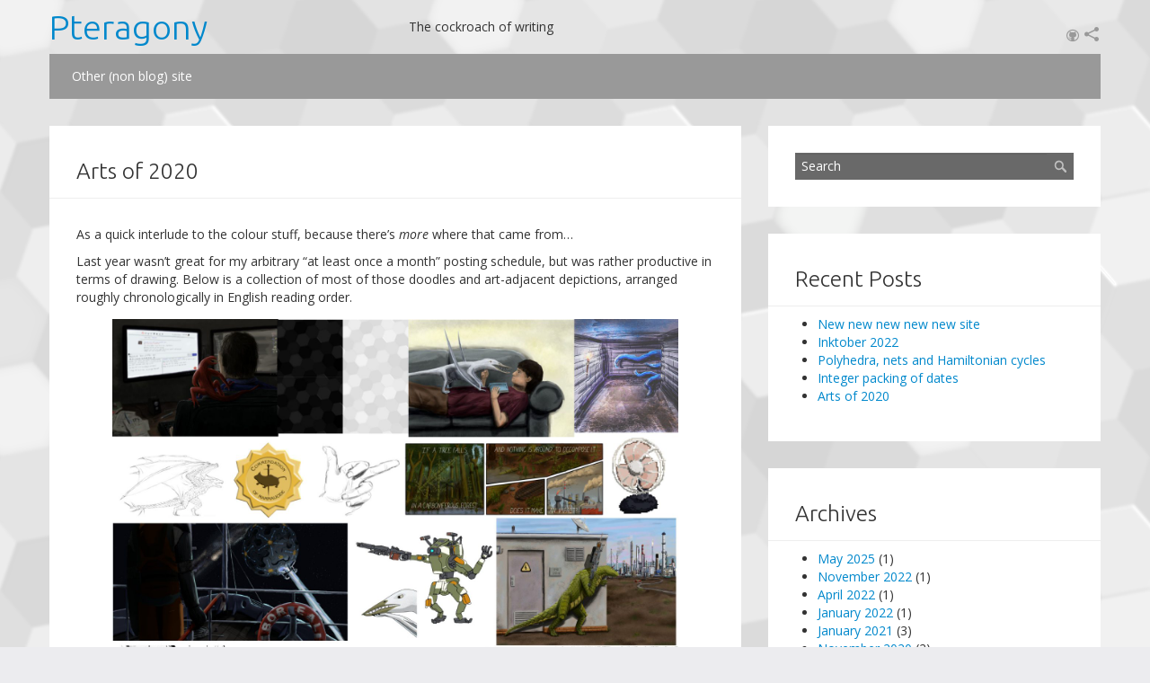

--- FILE ---
content_type: text/html; charset=UTF-8
request_url: https://blog.kazitor.com/2021/01/arts-of-2020/
body_size: 11198
content:
<!DOCTYPE html>

<!--[if lt IE 7 ]><html class="ie ie6" lang="en"><![endif]-->

<!--[if IE 7 ]><html class="ie ie7" lang="en"><![endif]-->

<!--[if IE 8 ]><html class="ie ie8" lang="en"><![endif]-->

<!--[if (gte IE 9)|!(IE)]><!--><html lang="en"><!--<![endif]-->



<head>

    <meta charset="UTF-8">

    <meta http-equiv="Content-Type" content="text/html; charset=utf-8"/>

    <meta name="viewport" content="width=100%; initial-scale=1; maximum-scale=1; minimum-scale=1; user-scalable=no;"/>

    <!--[if IE 7]>

    <link rel="stylesheet" type="text/css" href="css/font-awesome-ie7.min.css"/>

    <![endif]-->



    <!--[if lt IE 9]>

    <script type="text/javascript" src="http://html5shim.googlecode.com/svn/trunk/html5.js"></script>

    <![endif]-->

    <title>Arts of 2020 &#8211; Pteragony</title>
<meta name='robots' content='max-image-preview:large' />
<link rel="alternate" type="application/rss+xml" title="Pteragony &raquo; Feed" href="https://blog.kazitor.com/feed/" />
<link rel="alternate" type="application/rss+xml" title="Pteragony &raquo; Comments Feed" href="https://blog.kazitor.com/comments/feed/" />
<link rel="alternate" type="application/rss+xml" title="Pteragony &raquo; Arts of 2020 Comments Feed" href="https://blog.kazitor.com/2021/01/arts-of-2020/feed/" />
<link rel="alternate" title="oEmbed (JSON)" type="application/json+oembed" href="https://blog.kazitor.com/wp-json/oembed/1.0/embed?url=https%3A%2F%2Fblog.kazitor.com%2F2021%2F01%2Farts-of-2020%2F" />
<link rel="alternate" title="oEmbed (XML)" type="text/xml+oembed" href="https://blog.kazitor.com/wp-json/oembed/1.0/embed?url=https%3A%2F%2Fblog.kazitor.com%2F2021%2F01%2Farts-of-2020%2F&#038;format=xml" />
<style id='wp-img-auto-sizes-contain-inline-css' type='text/css'>
img:is([sizes=auto i],[sizes^="auto," i]){contain-intrinsic-size:3000px 1500px}
/*# sourceURL=wp-img-auto-sizes-contain-inline-css */
</style>
<style id='wp-emoji-styles-inline-css' type='text/css'>

	img.wp-smiley, img.emoji {
		display: inline !important;
		border: none !important;
		box-shadow: none !important;
		height: 1em !important;
		width: 1em !important;
		margin: 0 0.07em !important;
		vertical-align: -0.1em !important;
		background: none !important;
		padding: 0 !important;
	}
/*# sourceURL=wp-emoji-styles-inline-css */
</style>
<style id='wp-block-library-inline-css' type='text/css'>
:root{--wp-block-synced-color:#7a00df;--wp-block-synced-color--rgb:122,0,223;--wp-bound-block-color:var(--wp-block-synced-color);--wp-editor-canvas-background:#ddd;--wp-admin-theme-color:#007cba;--wp-admin-theme-color--rgb:0,124,186;--wp-admin-theme-color-darker-10:#006ba1;--wp-admin-theme-color-darker-10--rgb:0,107,160.5;--wp-admin-theme-color-darker-20:#005a87;--wp-admin-theme-color-darker-20--rgb:0,90,135;--wp-admin-border-width-focus:2px}@media (min-resolution:192dpi){:root{--wp-admin-border-width-focus:1.5px}}.wp-element-button{cursor:pointer}:root .has-very-light-gray-background-color{background-color:#eee}:root .has-very-dark-gray-background-color{background-color:#313131}:root .has-very-light-gray-color{color:#eee}:root .has-very-dark-gray-color{color:#313131}:root .has-vivid-green-cyan-to-vivid-cyan-blue-gradient-background{background:linear-gradient(135deg,#00d084,#0693e3)}:root .has-purple-crush-gradient-background{background:linear-gradient(135deg,#34e2e4,#4721fb 50%,#ab1dfe)}:root .has-hazy-dawn-gradient-background{background:linear-gradient(135deg,#faaca8,#dad0ec)}:root .has-subdued-olive-gradient-background{background:linear-gradient(135deg,#fafae1,#67a671)}:root .has-atomic-cream-gradient-background{background:linear-gradient(135deg,#fdd79a,#004a59)}:root .has-nightshade-gradient-background{background:linear-gradient(135deg,#330968,#31cdcf)}:root .has-midnight-gradient-background{background:linear-gradient(135deg,#020381,#2874fc)}:root{--wp--preset--font-size--normal:16px;--wp--preset--font-size--huge:42px}.has-regular-font-size{font-size:1em}.has-larger-font-size{font-size:2.625em}.has-normal-font-size{font-size:var(--wp--preset--font-size--normal)}.has-huge-font-size{font-size:var(--wp--preset--font-size--huge)}.has-text-align-center{text-align:center}.has-text-align-left{text-align:left}.has-text-align-right{text-align:right}.has-fit-text{white-space:nowrap!important}#end-resizable-editor-section{display:none}.aligncenter{clear:both}.items-justified-left{justify-content:flex-start}.items-justified-center{justify-content:center}.items-justified-right{justify-content:flex-end}.items-justified-space-between{justify-content:space-between}.screen-reader-text{border:0;clip-path:inset(50%);height:1px;margin:-1px;overflow:hidden;padding:0;position:absolute;width:1px;word-wrap:normal!important}.screen-reader-text:focus{background-color:#ddd;clip-path:none;color:#444;display:block;font-size:1em;height:auto;left:5px;line-height:normal;padding:15px 23px 14px;text-decoration:none;top:5px;width:auto;z-index:100000}html :where(.has-border-color){border-style:solid}html :where([style*=border-top-color]){border-top-style:solid}html :where([style*=border-right-color]){border-right-style:solid}html :where([style*=border-bottom-color]){border-bottom-style:solid}html :where([style*=border-left-color]){border-left-style:solid}html :where([style*=border-width]){border-style:solid}html :where([style*=border-top-width]){border-top-style:solid}html :where([style*=border-right-width]){border-right-style:solid}html :where([style*=border-bottom-width]){border-bottom-style:solid}html :where([style*=border-left-width]){border-left-style:solid}html :where(img[class*=wp-image-]){height:auto;max-width:100%}:where(figure){margin:0 0 1em}html :where(.is-position-sticky){--wp-admin--admin-bar--position-offset:var(--wp-admin--admin-bar--height,0px)}@media screen and (max-width:600px){html :where(.is-position-sticky){--wp-admin--admin-bar--position-offset:0px}}

/*# sourceURL=wp-block-library-inline-css */
</style><style id='wp-block-image-inline-css' type='text/css'>
.wp-block-image>a,.wp-block-image>figure>a{display:inline-block}.wp-block-image img{box-sizing:border-box;height:auto;max-width:100%;vertical-align:bottom}@media not (prefers-reduced-motion){.wp-block-image img.hide{visibility:hidden}.wp-block-image img.show{animation:show-content-image .4s}}.wp-block-image[style*=border-radius] img,.wp-block-image[style*=border-radius]>a{border-radius:inherit}.wp-block-image.has-custom-border img{box-sizing:border-box}.wp-block-image.aligncenter{text-align:center}.wp-block-image.alignfull>a,.wp-block-image.alignwide>a{width:100%}.wp-block-image.alignfull img,.wp-block-image.alignwide img{height:auto;width:100%}.wp-block-image .aligncenter,.wp-block-image .alignleft,.wp-block-image .alignright,.wp-block-image.aligncenter,.wp-block-image.alignleft,.wp-block-image.alignright{display:table}.wp-block-image .aligncenter>figcaption,.wp-block-image .alignleft>figcaption,.wp-block-image .alignright>figcaption,.wp-block-image.aligncenter>figcaption,.wp-block-image.alignleft>figcaption,.wp-block-image.alignright>figcaption{caption-side:bottom;display:table-caption}.wp-block-image .alignleft{float:left;margin:.5em 1em .5em 0}.wp-block-image .alignright{float:right;margin:.5em 0 .5em 1em}.wp-block-image .aligncenter{margin-left:auto;margin-right:auto}.wp-block-image :where(figcaption){margin-bottom:1em;margin-top:.5em}.wp-block-image.is-style-circle-mask img{border-radius:9999px}@supports ((-webkit-mask-image:none) or (mask-image:none)) or (-webkit-mask-image:none){.wp-block-image.is-style-circle-mask img{border-radius:0;-webkit-mask-image:url('data:image/svg+xml;utf8,<svg viewBox="0 0 100 100" xmlns="http://www.w3.org/2000/svg"><circle cx="50" cy="50" r="50"/></svg>');mask-image:url('data:image/svg+xml;utf8,<svg viewBox="0 0 100 100" xmlns="http://www.w3.org/2000/svg"><circle cx="50" cy="50" r="50"/></svg>');mask-mode:alpha;-webkit-mask-position:center;mask-position:center;-webkit-mask-repeat:no-repeat;mask-repeat:no-repeat;-webkit-mask-size:contain;mask-size:contain}}:root :where(.wp-block-image.is-style-rounded img,.wp-block-image .is-style-rounded img){border-radius:9999px}.wp-block-image figure{margin:0}.wp-lightbox-container{display:flex;flex-direction:column;position:relative}.wp-lightbox-container img{cursor:zoom-in}.wp-lightbox-container img:hover+button{opacity:1}.wp-lightbox-container button{align-items:center;backdrop-filter:blur(16px) saturate(180%);background-color:#5a5a5a40;border:none;border-radius:4px;cursor:zoom-in;display:flex;height:20px;justify-content:center;opacity:0;padding:0;position:absolute;right:16px;text-align:center;top:16px;width:20px;z-index:100}@media not (prefers-reduced-motion){.wp-lightbox-container button{transition:opacity .2s ease}}.wp-lightbox-container button:focus-visible{outline:3px auto #5a5a5a40;outline:3px auto -webkit-focus-ring-color;outline-offset:3px}.wp-lightbox-container button:hover{cursor:pointer;opacity:1}.wp-lightbox-container button:focus{opacity:1}.wp-lightbox-container button:focus,.wp-lightbox-container button:hover,.wp-lightbox-container button:not(:hover):not(:active):not(.has-background){background-color:#5a5a5a40;border:none}.wp-lightbox-overlay{box-sizing:border-box;cursor:zoom-out;height:100vh;left:0;overflow:hidden;position:fixed;top:0;visibility:hidden;width:100%;z-index:100000}.wp-lightbox-overlay .close-button{align-items:center;cursor:pointer;display:flex;justify-content:center;min-height:40px;min-width:40px;padding:0;position:absolute;right:calc(env(safe-area-inset-right) + 16px);top:calc(env(safe-area-inset-top) + 16px);z-index:5000000}.wp-lightbox-overlay .close-button:focus,.wp-lightbox-overlay .close-button:hover,.wp-lightbox-overlay .close-button:not(:hover):not(:active):not(.has-background){background:none;border:none}.wp-lightbox-overlay .lightbox-image-container{height:var(--wp--lightbox-container-height);left:50%;overflow:hidden;position:absolute;top:50%;transform:translate(-50%,-50%);transform-origin:top left;width:var(--wp--lightbox-container-width);z-index:9999999999}.wp-lightbox-overlay .wp-block-image{align-items:center;box-sizing:border-box;display:flex;height:100%;justify-content:center;margin:0;position:relative;transform-origin:0 0;width:100%;z-index:3000000}.wp-lightbox-overlay .wp-block-image img{height:var(--wp--lightbox-image-height);min-height:var(--wp--lightbox-image-height);min-width:var(--wp--lightbox-image-width);width:var(--wp--lightbox-image-width)}.wp-lightbox-overlay .wp-block-image figcaption{display:none}.wp-lightbox-overlay button{background:none;border:none}.wp-lightbox-overlay .scrim{background-color:#fff;height:100%;opacity:.9;position:absolute;width:100%;z-index:2000000}.wp-lightbox-overlay.active{visibility:visible}@media not (prefers-reduced-motion){.wp-lightbox-overlay.active{animation:turn-on-visibility .25s both}.wp-lightbox-overlay.active img{animation:turn-on-visibility .35s both}.wp-lightbox-overlay.show-closing-animation:not(.active){animation:turn-off-visibility .35s both}.wp-lightbox-overlay.show-closing-animation:not(.active) img{animation:turn-off-visibility .25s both}.wp-lightbox-overlay.zoom.active{animation:none;opacity:1;visibility:visible}.wp-lightbox-overlay.zoom.active .lightbox-image-container{animation:lightbox-zoom-in .4s}.wp-lightbox-overlay.zoom.active .lightbox-image-container img{animation:none}.wp-lightbox-overlay.zoom.active .scrim{animation:turn-on-visibility .4s forwards}.wp-lightbox-overlay.zoom.show-closing-animation:not(.active){animation:none}.wp-lightbox-overlay.zoom.show-closing-animation:not(.active) .lightbox-image-container{animation:lightbox-zoom-out .4s}.wp-lightbox-overlay.zoom.show-closing-animation:not(.active) .lightbox-image-container img{animation:none}.wp-lightbox-overlay.zoom.show-closing-animation:not(.active) .scrim{animation:turn-off-visibility .4s forwards}}@keyframes show-content-image{0%{visibility:hidden}99%{visibility:hidden}to{visibility:visible}}@keyframes turn-on-visibility{0%{opacity:0}to{opacity:1}}@keyframes turn-off-visibility{0%{opacity:1;visibility:visible}99%{opacity:0;visibility:visible}to{opacity:0;visibility:hidden}}@keyframes lightbox-zoom-in{0%{transform:translate(calc((-100vw + var(--wp--lightbox-scrollbar-width))/2 + var(--wp--lightbox-initial-left-position)),calc(-50vh + var(--wp--lightbox-initial-top-position))) scale(var(--wp--lightbox-scale))}to{transform:translate(-50%,-50%) scale(1)}}@keyframes lightbox-zoom-out{0%{transform:translate(-50%,-50%) scale(1);visibility:visible}99%{visibility:visible}to{transform:translate(calc((-100vw + var(--wp--lightbox-scrollbar-width))/2 + var(--wp--lightbox-initial-left-position)),calc(-50vh + var(--wp--lightbox-initial-top-position))) scale(var(--wp--lightbox-scale));visibility:hidden}}
/*# sourceURL=https://blog.kazitor.com/wp-includes/blocks/image/style.min.css */
</style>
<style id='wp-block-paragraph-inline-css' type='text/css'>
.is-small-text{font-size:.875em}.is-regular-text{font-size:1em}.is-large-text{font-size:2.25em}.is-larger-text{font-size:3em}.has-drop-cap:not(:focus):first-letter{float:left;font-size:8.4em;font-style:normal;font-weight:100;line-height:.68;margin:.05em .1em 0 0;text-transform:uppercase}body.rtl .has-drop-cap:not(:focus):first-letter{float:none;margin-left:.1em}p.has-drop-cap.has-background{overflow:hidden}:root :where(p.has-background){padding:1.25em 2.375em}:where(p.has-text-color:not(.has-link-color)) a{color:inherit}p.has-text-align-left[style*="writing-mode:vertical-lr"],p.has-text-align-right[style*="writing-mode:vertical-rl"]{rotate:180deg}
/*# sourceURL=https://blog.kazitor.com/wp-includes/blocks/paragraph/style.min.css */
</style>
<style id='global-styles-inline-css' type='text/css'>
:root{--wp--preset--aspect-ratio--square: 1;--wp--preset--aspect-ratio--4-3: 4/3;--wp--preset--aspect-ratio--3-4: 3/4;--wp--preset--aspect-ratio--3-2: 3/2;--wp--preset--aspect-ratio--2-3: 2/3;--wp--preset--aspect-ratio--16-9: 16/9;--wp--preset--aspect-ratio--9-16: 9/16;--wp--preset--color--black: #000000;--wp--preset--color--cyan-bluish-gray: #abb8c3;--wp--preset--color--white: #ffffff;--wp--preset--color--pale-pink: #f78da7;--wp--preset--color--vivid-red: #cf2e2e;--wp--preset--color--luminous-vivid-orange: #ff6900;--wp--preset--color--luminous-vivid-amber: #fcb900;--wp--preset--color--light-green-cyan: #7bdcb5;--wp--preset--color--vivid-green-cyan: #00d084;--wp--preset--color--pale-cyan-blue: #8ed1fc;--wp--preset--color--vivid-cyan-blue: #0693e3;--wp--preset--color--vivid-purple: #9b51e0;--wp--preset--gradient--vivid-cyan-blue-to-vivid-purple: linear-gradient(135deg,rgb(6,147,227) 0%,rgb(155,81,224) 100%);--wp--preset--gradient--light-green-cyan-to-vivid-green-cyan: linear-gradient(135deg,rgb(122,220,180) 0%,rgb(0,208,130) 100%);--wp--preset--gradient--luminous-vivid-amber-to-luminous-vivid-orange: linear-gradient(135deg,rgb(252,185,0) 0%,rgb(255,105,0) 100%);--wp--preset--gradient--luminous-vivid-orange-to-vivid-red: linear-gradient(135deg,rgb(255,105,0) 0%,rgb(207,46,46) 100%);--wp--preset--gradient--very-light-gray-to-cyan-bluish-gray: linear-gradient(135deg,rgb(238,238,238) 0%,rgb(169,184,195) 100%);--wp--preset--gradient--cool-to-warm-spectrum: linear-gradient(135deg,rgb(74,234,220) 0%,rgb(151,120,209) 20%,rgb(207,42,186) 40%,rgb(238,44,130) 60%,rgb(251,105,98) 80%,rgb(254,248,76) 100%);--wp--preset--gradient--blush-light-purple: linear-gradient(135deg,rgb(255,206,236) 0%,rgb(152,150,240) 100%);--wp--preset--gradient--blush-bordeaux: linear-gradient(135deg,rgb(254,205,165) 0%,rgb(254,45,45) 50%,rgb(107,0,62) 100%);--wp--preset--gradient--luminous-dusk: linear-gradient(135deg,rgb(255,203,112) 0%,rgb(199,81,192) 50%,rgb(65,88,208) 100%);--wp--preset--gradient--pale-ocean: linear-gradient(135deg,rgb(255,245,203) 0%,rgb(182,227,212) 50%,rgb(51,167,181) 100%);--wp--preset--gradient--electric-grass: linear-gradient(135deg,rgb(202,248,128) 0%,rgb(113,206,126) 100%);--wp--preset--gradient--midnight: linear-gradient(135deg,rgb(2,3,129) 0%,rgb(40,116,252) 100%);--wp--preset--font-size--small: 13px;--wp--preset--font-size--medium: 20px;--wp--preset--font-size--large: 36px;--wp--preset--font-size--x-large: 42px;--wp--preset--spacing--20: 0.44rem;--wp--preset--spacing--30: 0.67rem;--wp--preset--spacing--40: 1rem;--wp--preset--spacing--50: 1.5rem;--wp--preset--spacing--60: 2.25rem;--wp--preset--spacing--70: 3.38rem;--wp--preset--spacing--80: 5.06rem;--wp--preset--shadow--natural: 6px 6px 9px rgba(0, 0, 0, 0.2);--wp--preset--shadow--deep: 12px 12px 50px rgba(0, 0, 0, 0.4);--wp--preset--shadow--sharp: 6px 6px 0px rgba(0, 0, 0, 0.2);--wp--preset--shadow--outlined: 6px 6px 0px -3px rgb(255, 255, 255), 6px 6px rgb(0, 0, 0);--wp--preset--shadow--crisp: 6px 6px 0px rgb(0, 0, 0);}:where(.is-layout-flex){gap: 0.5em;}:where(.is-layout-grid){gap: 0.5em;}body .is-layout-flex{display: flex;}.is-layout-flex{flex-wrap: wrap;align-items: center;}.is-layout-flex > :is(*, div){margin: 0;}body .is-layout-grid{display: grid;}.is-layout-grid > :is(*, div){margin: 0;}:where(.wp-block-columns.is-layout-flex){gap: 2em;}:where(.wp-block-columns.is-layout-grid){gap: 2em;}:where(.wp-block-post-template.is-layout-flex){gap: 1.25em;}:where(.wp-block-post-template.is-layout-grid){gap: 1.25em;}.has-black-color{color: var(--wp--preset--color--black) !important;}.has-cyan-bluish-gray-color{color: var(--wp--preset--color--cyan-bluish-gray) !important;}.has-white-color{color: var(--wp--preset--color--white) !important;}.has-pale-pink-color{color: var(--wp--preset--color--pale-pink) !important;}.has-vivid-red-color{color: var(--wp--preset--color--vivid-red) !important;}.has-luminous-vivid-orange-color{color: var(--wp--preset--color--luminous-vivid-orange) !important;}.has-luminous-vivid-amber-color{color: var(--wp--preset--color--luminous-vivid-amber) !important;}.has-light-green-cyan-color{color: var(--wp--preset--color--light-green-cyan) !important;}.has-vivid-green-cyan-color{color: var(--wp--preset--color--vivid-green-cyan) !important;}.has-pale-cyan-blue-color{color: var(--wp--preset--color--pale-cyan-blue) !important;}.has-vivid-cyan-blue-color{color: var(--wp--preset--color--vivid-cyan-blue) !important;}.has-vivid-purple-color{color: var(--wp--preset--color--vivid-purple) !important;}.has-black-background-color{background-color: var(--wp--preset--color--black) !important;}.has-cyan-bluish-gray-background-color{background-color: var(--wp--preset--color--cyan-bluish-gray) !important;}.has-white-background-color{background-color: var(--wp--preset--color--white) !important;}.has-pale-pink-background-color{background-color: var(--wp--preset--color--pale-pink) !important;}.has-vivid-red-background-color{background-color: var(--wp--preset--color--vivid-red) !important;}.has-luminous-vivid-orange-background-color{background-color: var(--wp--preset--color--luminous-vivid-orange) !important;}.has-luminous-vivid-amber-background-color{background-color: var(--wp--preset--color--luminous-vivid-amber) !important;}.has-light-green-cyan-background-color{background-color: var(--wp--preset--color--light-green-cyan) !important;}.has-vivid-green-cyan-background-color{background-color: var(--wp--preset--color--vivid-green-cyan) !important;}.has-pale-cyan-blue-background-color{background-color: var(--wp--preset--color--pale-cyan-blue) !important;}.has-vivid-cyan-blue-background-color{background-color: var(--wp--preset--color--vivid-cyan-blue) !important;}.has-vivid-purple-background-color{background-color: var(--wp--preset--color--vivid-purple) !important;}.has-black-border-color{border-color: var(--wp--preset--color--black) !important;}.has-cyan-bluish-gray-border-color{border-color: var(--wp--preset--color--cyan-bluish-gray) !important;}.has-white-border-color{border-color: var(--wp--preset--color--white) !important;}.has-pale-pink-border-color{border-color: var(--wp--preset--color--pale-pink) !important;}.has-vivid-red-border-color{border-color: var(--wp--preset--color--vivid-red) !important;}.has-luminous-vivid-orange-border-color{border-color: var(--wp--preset--color--luminous-vivid-orange) !important;}.has-luminous-vivid-amber-border-color{border-color: var(--wp--preset--color--luminous-vivid-amber) !important;}.has-light-green-cyan-border-color{border-color: var(--wp--preset--color--light-green-cyan) !important;}.has-vivid-green-cyan-border-color{border-color: var(--wp--preset--color--vivid-green-cyan) !important;}.has-pale-cyan-blue-border-color{border-color: var(--wp--preset--color--pale-cyan-blue) !important;}.has-vivid-cyan-blue-border-color{border-color: var(--wp--preset--color--vivid-cyan-blue) !important;}.has-vivid-purple-border-color{border-color: var(--wp--preset--color--vivid-purple) !important;}.has-vivid-cyan-blue-to-vivid-purple-gradient-background{background: var(--wp--preset--gradient--vivid-cyan-blue-to-vivid-purple) !important;}.has-light-green-cyan-to-vivid-green-cyan-gradient-background{background: var(--wp--preset--gradient--light-green-cyan-to-vivid-green-cyan) !important;}.has-luminous-vivid-amber-to-luminous-vivid-orange-gradient-background{background: var(--wp--preset--gradient--luminous-vivid-amber-to-luminous-vivid-orange) !important;}.has-luminous-vivid-orange-to-vivid-red-gradient-background{background: var(--wp--preset--gradient--luminous-vivid-orange-to-vivid-red) !important;}.has-very-light-gray-to-cyan-bluish-gray-gradient-background{background: var(--wp--preset--gradient--very-light-gray-to-cyan-bluish-gray) !important;}.has-cool-to-warm-spectrum-gradient-background{background: var(--wp--preset--gradient--cool-to-warm-spectrum) !important;}.has-blush-light-purple-gradient-background{background: var(--wp--preset--gradient--blush-light-purple) !important;}.has-blush-bordeaux-gradient-background{background: var(--wp--preset--gradient--blush-bordeaux) !important;}.has-luminous-dusk-gradient-background{background: var(--wp--preset--gradient--luminous-dusk) !important;}.has-pale-ocean-gradient-background{background: var(--wp--preset--gradient--pale-ocean) !important;}.has-electric-grass-gradient-background{background: var(--wp--preset--gradient--electric-grass) !important;}.has-midnight-gradient-background{background: var(--wp--preset--gradient--midnight) !important;}.has-small-font-size{font-size: var(--wp--preset--font-size--small) !important;}.has-medium-font-size{font-size: var(--wp--preset--font-size--medium) !important;}.has-large-font-size{font-size: var(--wp--preset--font-size--large) !important;}.has-x-large-font-size{font-size: var(--wp--preset--font-size--x-large) !important;}
/*# sourceURL=global-styles-inline-css */
</style>

<style id='classic-theme-styles-inline-css' type='text/css'>
/*! This file is auto-generated */
.wp-block-button__link{color:#fff;background-color:#32373c;border-radius:9999px;box-shadow:none;text-decoration:none;padding:calc(.667em + 2px) calc(1.333em + 2px);font-size:1.125em}.wp-block-file__button{background:#32373c;color:#fff;text-decoration:none}
/*# sourceURL=/wp-includes/css/classic-themes.min.css */
</style>
<link rel='stylesheet' id='bootstrap-css' href='https://blog.kazitor.com/files/themes/angular/css/bootstrap.css?ver=6.9' type='text/css' media='all' />
<link rel='stylesheet' id='style-css' href='https://blog.kazitor.com/files/themes/angular/css/style.css?ver=6.9' type='text/css' media='all' />
<link rel='stylesheet' id='prettyPhoto-css' href='https://blog.kazitor.com/files/themes/angular/css/prettyPhoto.css?ver=6.9' type='text/css' media='all' />
<link rel='stylesheet' id='font-icomoon-css' href='https://blog.kazitor.com/files/themes/angular/css/font-icomoon.css?ver=6.9' type='text/css' media='all' />
<link rel='stylesheet' id='font-awesome-css' href='https://blog.kazitor.com/files/themes/angular/css/font-awesome.css?ver=6.9' type='text/css' media='all' />
<script type="text/javascript" src="https://blog.kazitor.com/files/themes/angular/js/jquery.min.js?ver=6.9" id="jquery-enforce-js"></script>
<script type="text/javascript" src="https://blog.kazitor.com/files/themes/angular/js/bootstrap.min.js?ver=6.9" id="bootstrap-js-js"></script>
<script type="text/javascript" src="https://blog.kazitor.com/files/themes/angular/js/jquery.easing.1.3.js?ver=6.9" id="jquery-easing-js"></script>
<script type="text/javascript" src="https://blog.kazitor.com/files/themes/angular/js/jquery.quicksand.js?ver=6.9" id="jquery-quicksand-js"></script>
<script type="text/javascript" src="https://blog.kazitor.com/files/themes/angular/js/superfish.js?ver=6.9" id="superfish-js"></script>
<script type="text/javascript" src="https://blog.kazitor.com/files/themes/angular/js/hoverIntent.js?ver=6.9" id="hover-intent-js"></script>
<script type="text/javascript" src="https://blog.kazitor.com/files/themes/angular/js/jquery.flexslider.js?ver=6.9" id="jquery-flexslider-js"></script>
<script type="text/javascript" src="https://blog.kazitor.com/files/themes/angular/js/jflickrfeed.min.js?ver=6.9" id="jflickrfeed-js"></script>
<script type="text/javascript" src="https://blog.kazitor.com/files/themes/angular/js/jquery.prettyPhoto.js?ver=6.9" id="jquery-prettyPhoto-js"></script>
<script type="text/javascript" src="https://blog.kazitor.com/files/themes/angular/js/jquery.elastislide.js?ver=6.9" id="jquery-elastislide-js"></script>
<script type="text/javascript" src="https://blog.kazitor.com/files/themes/angular/js/jquery.tweet.js?ver=6.9" id="jquery-tweet-js"></script>
<script type="text/javascript" src="https://blog.kazitor.com/files/themes/angular/js/smoothscroll.js?ver=6.9" id="smoothscroll-js"></script>
<script type="text/javascript" src="https://blog.kazitor.com/files/themes/angular/js/jquery.ui.totop.js?ver=6.9" id="jquery-totop-js"></script>
<script type="text/javascript" src="https://blog.kazitor.com/files/themes/angular/js/ajax-mail.js?ver=6.9" id="ajax-mail-js"></script>
<script type="text/javascript" src="https://blog.kazitor.com/files/themes/angular/js/main.js?ver=6.9" id="main-js"></script>
<link rel="https://api.w.org/" href="https://blog.kazitor.com/wp-json/" /><link rel="alternate" title="JSON" type="application/json" href="https://blog.kazitor.com/wp-json/wp/v2/posts/1038" /><link rel="EditURI" type="application/rsd+xml" title="RSD" href="https://blog.kazitor.com/xmlrpc.php?rsd" />
<meta name="generator" content="WordPress 6.9" />
<link rel="canonical" href="https://blog.kazitor.com/2021/01/arts-of-2020/" />
<link rel='shortlink' href='https://blog.kazitor.com/?p=1038' />
<style type="text/css">.recentcomments a{display:inline !important;padding:0 !important;margin:0 !important;}</style><link rel="icon" href="https://blog.kazitor.com/files/uploads/2020/04/cropped-pteragon_512-32x32.png" sizes="32x32" />
<link rel="icon" href="https://blog.kazitor.com/files/uploads/2020/04/cropped-pteragon_512-192x192.png" sizes="192x192" />
<link rel="apple-touch-icon" href="https://blog.kazitor.com/files/uploads/2020/04/cropped-pteragon_512-180x180.png" />
<meta name="msapplication-TileImage" content="https://blog.kazitor.com/files/uploads/2020/04/cropped-pteragon_512-270x270.png" />

</head>



<body>



<!-- start: Top Menu -->

<section id="top-menu">

    <div class="container">

        <div class="row">

            <div class="span4 logo">

                <a class="logo-img" href="https://blog.kazitor.com" title="Pteragony"><h1>Pteragony</h1></a>

            </div>

            <div class="span5 padbot20"><br>

                The cockroach of writing
            </div>

            <div class="span3">

                <ul class="top-social hidden-phone">

                    <li><a href="https://github.com/kazitor/" rel="tooltip" data-placement="bottom" data-original-title="Github"><i class="icon-github"></i></a></li>

                    <li><a href="http://steamcommunity.com/id/kazitornado" rel="tooltip" data-placement="bottom" data-original-title="Steam"><i class="iconm-share"></i></a></li>

                </ul>

            </div>

        </div>

    </div>

</section>

<!-- start: Top Menu -->



<!-- start: Header -->

<header id="header">

    <!-- start: Main menu -->

    <div class="container">

        <nav id="menu" class="clearfix"><ul id="menu-main-nav" class="menu"><li id="menu-item-502" class="menu-item menu-item-type-custom menu-item-object-custom menu-item-502"><a href="http://kazitor.com" title="Doesn&#8217;t open in new tab, scroll click instead">Other (non blog) site</a></li>
</ul></nav>
    </div>

    <!-- end: Main menu -->

</header>

<!-- end: Header -->



<!-- start: Container -->

<div class="container">



    <div class="row-fluid">



        <!-- start: Page section -->

        <section id="page-sidebar" class="pull-left span8">



            <!-- start: Wrapper -->

            <div class="wrapper">
                <!-- start: Page header / Breadcrumbs -->
                <section class="breadcrumbs">
                    <div class="table">
                        <div class="page-header table-cell">
                            <h1>Arts of 2020</h1>
                        </div>
                    </div>
                </section>
                <!-- end: Page header / Breadcrumbs -->

                            <!-- start: posts-->
            
                <article class="blog-post">
                                        <div class="post-content">
                        
<p>As a quick interlude to the colour stuff, because there’s <em>more</em> where that came from…</p>



<p>Last year wasn’t great for my arbitrary “at least once a month” posting schedule, but was rather productive in terms of drawing. Below is a collection of most of those doodles and art-adjacent depictions, arranged roughly chronologically in English reading order.</p>



<figure class="wp-block-image size-full"><img fetchpriority="high" decoding="async" width="1920" height="1800" src="https://blog.kazitor.com/files/uploads/2021/01/arts2020.jpg" alt="" class="wp-image-1039" srcset="https://blog.kazitor.com/files/uploads/2021/01/arts2020.jpg 1920w, https://blog.kazitor.com/files/uploads/2021/01/arts2020-300x281.jpg 300w, https://blog.kazitor.com/files/uploads/2021/01/arts2020-1024x960.jpg 1024w, https://blog.kazitor.com/files/uploads/2021/01/arts2020-768x720.jpg 768w, https://blog.kazitor.com/files/uploads/2021/01/arts2020-1536x1440.jpg 1536w, https://blog.kazitor.com/files/uploads/2021/01/arts2020-640x600.jpg 640w" sizes="(max-width: 1920px) 100vw, 1920px" /></figure>



<p>Pithy closing remark.</p>
                    </div>
                    <div class="spacer"></div>
                    <div class="row-fluid">
                        <div class="span12">
                            <ul class="post-meta">
                                <li>January 22 2021</li>
                                <li><span class="post-meta-label">By:</span> <a href="https://blog.kazitor.com/author/kazitor/" title="Posts by kazitor" rel="author">kazitor</a></li>
                                <li><span class="post-meta-label">Categories:</span> <a href="https://blog.kazitor.com/category/pictures/" rel="category tag">Pictures</a>, <a href="https://blog.kazitor.com/category/stuff-i-made/" rel="category tag">Stuff I made</a></li>
                                <li><span class="post-meta-label">Tags:</span> <a href="https://blog.kazitor.com/tag/retrospective/" rel="tag">retrospective</a></li>
                                <li><span class="post-meta-label">Comments:</span> <a href="#">No Comments</a></li>
                            </ul>
                        </div>
                    </div>

                    <div class="pagination pagination-centered"><ul>
                        <li><a href="https://blog.kazitor.com/2021/01/colours-of-cones-alternate-approach/" rel="prev">&laquo; Colours of cones: alternate approach</a></li>
                        <li><a href="https://blog.kazitor.com/2022/01/integer-packing-of-dates/" rel="next">Integer packing of dates &raquo;</a></li>
                    </ul></div>
                </article>
                <!-- end: posts-->

                
<!-- start: Comments -->
                <h3>No Comments</h3>
                <div class="comments">
                    <p>No comments found.</p>	<div id="respond" class="comment-respond">
		<h3 id="reply-title" class="comment-reply-title">Leave a Reply <small><a rel="nofollow" id="cancel-comment-reply-link" href="/2021/01/arts-of-2020/#respond" style="display:none;">Cancel reply</a></small></h3><form action="https://blog.kazitor.com/wp-comments-post.php" method="post" id="commentform" class="comment-form"><p class="comment-notes"><span id="email-notes">Your email address will not be published.</span> <span class="required-field-message">Required fields are marked <span class="required">*</span></span></p><div class="row-fluid">
                        <div class="span12">
                            <div class="af-outer af-required">
                                <div class="af-inner">
                                    <label for="input-message" id="message_label">Your Message:</label>
                                    <textarea name="comment" id="input-message" cols="30" class="text-input span12"></textarea>
                                </div>
                            </div>
                        </div>
                    </div><div class="row-fluid">
                            <div class="span6">
                                <div class="af-outer af-required">
                                    <div class="af-inner">
                                        <label for="name" id="name_label">Your Name:</label>
                                        <input type="text" name="author" id="name" size="30" value="" class="text-input span12"/>
                                    </div>
                                </div>
                            </div>
                        </div>
<div class="row-fluid">
                            <div class="span6">
                                <div class="af-outer af-required">
                                    <div class="af-inner">
                                        <label for="email" id="email_label">Your Email:</label>
                                        <input type="text" name="email" id="email" size="30" value="" class="text-input span12"/>
                                    </div>
                                </div>
                            </div>
                        </div>
<div class="row-fluid">
                            <div class="span6">
                                <div class="af-outer af-required">
                                    <div class="af-inner">
                                        <label for="website" id="website_label">Your Website:</label>
                                        <input type="text" name="website" id="website" size="30" value="" class="text-input span12"/>
                                    </div>
                                </div>
                            </div>
                        </div>
<div class="row-fluid">
                        <div class="span6">
                            <div class="af-outer af-required">
                                <div class="af-inner">
                                    <label for="automated-check" id="name_label">To confirm that you intend to respond here specifically (and not to a million other sites simultaneously), please write &ldquo;one&rdquo; in the following textbox:</label>
                                    <input type="text" name="automated-check" id="automated-check" class="text-input span12"/>
                                </div>
                            </div>
                        </div>
                    </div><p class="form-submit"><input name="submit" type="submit" id="submit" class="submit" value="Post Comment" /> <input type='hidden' name='comment_post_ID' value='1038' id='comment_post_ID' />
<input type='hidden' name='comment_parent' id='comment_parent' value='0' />
</p></form>	</div><!-- #respond -->
	                <!-- end: Comments form -->
            </div>
            <!-- end: Wrapper -->

                            </section>
        <!-- end: Page section -->

        <!-- start: Sidebar -->
        <aside id="sidebar" class="pull-right span4">
            <section id="search-3" class="widget widget_search"><div class="wrapper"><form id="search" class="input-append" action="https://blog.kazitor.com" method="GET">
                                <input class="span4" id="appendedInputButton" type="text" placeholder="Search" name="s" value="" />
                                <input class="btn search-bt" type="submit" name="submit" value="" />
                            </form></div></section>
		<section id="recent-posts-3" class="widget widget_recent_entries"><div class="wrapper">
		<h3 class="widget-title">Recent Posts</h3>
		<ul>
											<li>
					<a href="https://blog.kazitor.com/2025/05/new-new-new-new-new-site/">New new new new new site</a>
									</li>
											<li>
					<a href="https://blog.kazitor.com/2022/11/inktober-2022/">Inktober 2022</a>
									</li>
											<li>
					<a href="https://blog.kazitor.com/2022/04/polyhedra-nets-and-hamiltonian-cycles/">Polyhedra, nets and Hamiltonian cycles</a>
									</li>
											<li>
					<a href="https://blog.kazitor.com/2022/01/integer-packing-of-dates/">Integer packing of dates</a>
									</li>
											<li>
					<a href="https://blog.kazitor.com/2021/01/arts-of-2020/" aria-current="page">Arts of 2020</a>
									</li>
					</ul>

		</div></section><section id="archives-3" class="widget widget_archive"><div class="wrapper"><h3 class="widget-title">Archives</h3>
			<ul>
					<li><a href='https://blog.kazitor.com/2025/05/'>May 2025</a>&nbsp;(1)</li>
	<li><a href='https://blog.kazitor.com/2022/11/'>November 2022</a>&nbsp;(1)</li>
	<li><a href='https://blog.kazitor.com/2022/04/'>April 2022</a>&nbsp;(1)</li>
	<li><a href='https://blog.kazitor.com/2022/01/'>January 2022</a>&nbsp;(1)</li>
	<li><a href='https://blog.kazitor.com/2021/01/'>January 2021</a>&nbsp;(3)</li>
	<li><a href='https://blog.kazitor.com/2020/11/'>November 2020</a>&nbsp;(2)</li>
	<li><a href='https://blog.kazitor.com/2020/09/'>September 2020</a>&nbsp;(1)</li>
	<li><a href='https://blog.kazitor.com/2020/08/'>August 2020</a>&nbsp;(1)</li>
	<li><a href='https://blog.kazitor.com/2020/05/'>May 2020</a>&nbsp;(1)</li>
	<li><a href='https://blog.kazitor.com/2020/03/'>March 2020</a>&nbsp;(1)</li>
	<li><a href='https://blog.kazitor.com/2020/02/'>February 2020</a>&nbsp;(1)</li>
	<li><a href='https://blog.kazitor.com/2020/01/'>January 2020</a>&nbsp;(1)</li>
	<li><a href='https://blog.kazitor.com/2019/12/'>December 2019</a>&nbsp;(2)</li>
	<li><a href='https://blog.kazitor.com/2019/10/'>October 2019</a>&nbsp;(1)</li>
	<li><a href='https://blog.kazitor.com/2019/09/'>September 2019</a>&nbsp;(2)</li>
	<li><a href='https://blog.kazitor.com/2019/08/'>August 2019</a>&nbsp;(1)</li>
	<li><a href='https://blog.kazitor.com/2019/06/'>June 2019</a>&nbsp;(3)</li>
	<li><a href='https://blog.kazitor.com/2019/04/'>April 2019</a>&nbsp;(1)</li>
	<li><a href='https://blog.kazitor.com/2019/02/'>February 2019</a>&nbsp;(1)</li>
	<li><a href='https://blog.kazitor.com/2018/12/'>December 2018</a>&nbsp;(1)</li>
	<li><a href='https://blog.kazitor.com/2018/11/'>November 2018</a>&nbsp;(1)</li>
	<li><a href='https://blog.kazitor.com/2018/10/'>October 2018</a>&nbsp;(1)</li>
	<li><a href='https://blog.kazitor.com/2018/09/'>September 2018</a>&nbsp;(3)</li>
	<li><a href='https://blog.kazitor.com/2018/08/'>August 2018</a>&nbsp;(2)</li>
	<li><a href='https://blog.kazitor.com/2018/07/'>July 2018</a>&nbsp;(2)</li>
	<li><a href='https://blog.kazitor.com/2018/06/'>June 2018</a>&nbsp;(4)</li>
	<li><a href='https://blog.kazitor.com/2018/04/'>April 2018</a>&nbsp;(4)</li>
	<li><a href='https://blog.kazitor.com/2018/03/'>March 2018</a>&nbsp;(3)</li>
	<li><a href='https://blog.kazitor.com/2018/02/'>February 2018</a>&nbsp;(1)</li>
	<li><a href='https://blog.kazitor.com/2018/01/'>January 2018</a>&nbsp;(3)</li>
	<li><a href='https://blog.kazitor.com/2017/09/'>September 2017</a>&nbsp;(1)</li>
	<li><a href='https://blog.kazitor.com/2017/08/'>August 2017</a>&nbsp;(1)</li>
	<li><a href='https://blog.kazitor.com/2017/07/'>July 2017</a>&nbsp;(1)</li>
	<li><a href='https://blog.kazitor.com/2017/06/'>June 2017</a>&nbsp;(2)</li>
	<li><a href='https://blog.kazitor.com/2016/07/'>July 2016</a>&nbsp;(2)</li>
	<li><a href='https://blog.kazitor.com/2016/05/'>May 2016</a>&nbsp;(1)</li>
	<li><a href='https://blog.kazitor.com/2015/12/'>December 2015</a>&nbsp;(1)</li>
	<li><a href='https://blog.kazitor.com/2015/10/'>October 2015</a>&nbsp;(1)</li>
	<li><a href='https://blog.kazitor.com/2015/08/'>August 2015</a>&nbsp;(2)</li>
	<li><a href='https://blog.kazitor.com/2015/07/'>July 2015</a>&nbsp;(1)</li>
	<li><a href='https://blog.kazitor.com/2015/03/'>March 2015</a>&nbsp;(2)</li>
	<li><a href='https://blog.kazitor.com/2015/02/'>February 2015</a>&nbsp;(1)</li>
	<li><a href='https://blog.kazitor.com/2015/01/'>January 2015</a>&nbsp;(1)</li>
	<li><a href='https://blog.kazitor.com/2014/12/'>December 2014</a>&nbsp;(3)</li>
	<li><a href='https://blog.kazitor.com/2014/11/'>November 2014</a>&nbsp;(1)</li>
	<li><a href='https://blog.kazitor.com/2014/10/'>October 2014</a>&nbsp;(1)</li>
	<li><a href='https://blog.kazitor.com/2014/08/'>August 2014</a>&nbsp;(1)</li>
	<li><a href='https://blog.kazitor.com/2014/07/'>July 2014</a>&nbsp;(1)</li>
	<li><a href='https://blog.kazitor.com/2014/06/'>June 2014</a>&nbsp;(1)</li>
			</ul>

			</div></section><section id="categories-3" class="widget widget_categories"><div class="wrapper"><h3 class="widget-title">Categories</h3>
			<ul>
					<li class="cat-item cat-item-63"><a href="https://blog.kazitor.com/category/electronics/">Electronics</a> (2)
</li>
	<li class="cat-item cat-item-66"><a href="https://blog.kazitor.com/category/mathematics/">Mathematics</a> (5)
</li>
	<li class="cat-item cat-item-61"><a href="https://blog.kazitor.com/category/pictures/">Pictures</a> (14)
</li>
	<li class="cat-item cat-item-59"><a href="https://blog.kazitor.com/category/programming/">Programming</a> (13)
</li>
	<li class="cat-item cat-item-60"><a href="https://blog.kazitor.com/category/programs/">Programs</a> (5)
</li>
	<li class="cat-item cat-item-62"><a href="https://blog.kazitor.com/category/stuff-i-made/">Stuff I made</a> (17)
</li>
	<li class="cat-item cat-item-68"><a href="https://blog.kazitor.com/category/theoretical/">Theoretical</a> (16)
</li>
	<li class="cat-item cat-item-1"><a href="https://blog.kazitor.com/category/uncategorised/">Uncategorised</a> (19)
</li>
	<li class="cat-item cat-item-67"><a href="https://blog.kazitor.com/category/websites/">Websites</a> (2)
</li>
			</ul>

			</div></section>
        </aside>
        <!-- end: Sidebar -->    </div>

    <!-- start: Footer -->
    <footer id="footer">
        <div class="wrapper">

            <div class="row-fluid">
                <div id="recent-comments-3" class="span4 widget_recent_comments"><h2 class="heading">Recent Comments</h2><ul id="recentcomments"><li class="recentcomments"><span class="comment-author-link">GLaDOS</span> on <a href="https://blog.kazitor.com/2014/12/portal-ascii/#comment-699">Portal ASCII</a></li><li class="recentcomments"><span class="comment-author-link">website</span> on <a href="https://blog.kazitor.com/2018/07/optimising-rendering-the-mandelbrot-set/#comment-663">Optimising rendering the Mandelbrot set</a></li><li class="recentcomments"><span class="comment-author-link">Joey Drucker</span> on <a href="https://blog.kazitor.com/2018/06/golly-a-cellular-automata-simulator/#comment-629">Golly, a cellular automata simulator</a></li><li class="recentcomments"><span class="comment-author-link">Gordon Freeman</span> on <a href="https://blog.kazitor.com/2014/12/portal-ascii/#comment-628">Portal ASCII</a></li><li class="recentcomments"><span class="comment-author-link">Your old friend deadly neurotoxin</span> on <a href="https://blog.kazitor.com/2014/12/portal-ascii/#comment-627">Portal ASCII</a></li></ul></div><div id="calendar-2" class="span4 widget_calendar"><div id="calendar_wrap" class="calendar_wrap"><table id="wp-calendar" class="wp-calendar-table">
	<caption>January 2021</caption>
	<thead>
	<tr>
		<th scope="col" aria-label="Sunday">S</th>
		<th scope="col" aria-label="Monday">M</th>
		<th scope="col" aria-label="Tuesday">T</th>
		<th scope="col" aria-label="Wednesday">W</th>
		<th scope="col" aria-label="Thursday">T</th>
		<th scope="col" aria-label="Friday">F</th>
		<th scope="col" aria-label="Saturday">S</th>
	</tr>
	</thead>
	<tbody>
	<tr>
		<td colspan="5" class="pad">&nbsp;</td><td>1</td><td>2</td>
	</tr>
	<tr>
		<td>3</td><td>4</td><td>5</td><td><a href="https://blog.kazitor.com/2021/01/06/" aria-label="Posts published on 6 January 2021">6</a></td><td>7</td><td>8</td><td>9</td>
	</tr>
	<tr>
		<td>10</td><td><a href="https://blog.kazitor.com/2021/01/11/" aria-label="Posts published on 11 January 2021">11</a></td><td>12</td><td>13</td><td>14</td><td>15</td><td>16</td>
	</tr>
	<tr>
		<td>17</td><td>18</td><td>19</td><td>20</td><td>21</td><td><a href="https://blog.kazitor.com/2021/01/22/" aria-label="Posts published on 22 January 2021">22</a></td><td>23</td>
	</tr>
	<tr>
		<td>24</td><td>25</td><td>26</td><td>27</td><td>28</td><td>29</td><td>30</td>
	</tr>
	<tr>
		<td>31</td>
		<td class="pad" colspan="6">&nbsp;</td>
	</tr>
	</tbody>
	</table><nav aria-label="Previous and next months" class="wp-calendar-nav">
		<span class="wp-calendar-nav-prev"><a href="https://blog.kazitor.com/2020/11/">&laquo; Nov</a></span>
		<span class="pad">&nbsp;</span>
		<span class="wp-calendar-nav-next"><a href="https://blog.kazitor.com/2022/01/">Jan &raquo;</a></span>
	</nav></div></div><div id="text-2" class="span4 widget_text"><h2 class="heading">RSS</h2>			<div class="textwidget"><ul>
<li><a href="https://blog.kazitor.com/feed">Posts</a></li>
<li><a href="https://blog.kazitor.com/comments/feed">Comments</a></li>
</ul>
</div>
		</div>            </div>

            <!-- Footer Menu -->
            <section id="footer-menu">

                <div class="row-fluid">
                    <div class="span4">
                        <p class="copyright">&copy; Copyright 2026. Powered by 240 volts of AC power at 60Hz.</p>
                    </div>
                    <div class="span8 hidden-phone">
                        <ul class="pull-right">
                            <li><a href="https://kazitor.com/privacy.php">Privacy Policy</a></li>
                        </ul>
                    </div>
                </div>

            </section>
            <!-- end: Footer Menu -->

        </div>
    </footer>
    <!-- end: Footer -->

</div>
<!-- end: Container -->

</body>
</html>

<script type="speculationrules">
{"prefetch":[{"source":"document","where":{"and":[{"href_matches":"/*"},{"not":{"href_matches":["/wp-*.php","/wp-admin/*","/files/uploads/*","/files/*","/files/plugins/*","/files/themes/angular/*","/*\\?(.+)"]}},{"not":{"selector_matches":"a[rel~=\"nofollow\"]"}},{"not":{"selector_matches":".no-prefetch, .no-prefetch a"}}]},"eagerness":"conservative"}]}
</script>
<script type="text/javascript" src="https://blog.kazitor.com/wp-includes/js/comment-reply.min.js?ver=6.9" id="comment-reply-js" async="async" data-wp-strategy="async" fetchpriority="low"></script>
<script id="wp-emoji-settings" type="application/json">
{"baseUrl":"https://s.w.org/images/core/emoji/17.0.2/72x72/","ext":".png","svgUrl":"https://s.w.org/images/core/emoji/17.0.2/svg/","svgExt":".svg","source":{"concatemoji":"https://blog.kazitor.com/wp-includes/js/wp-emoji-release.min.js?ver=6.9"}}
</script>
<script type="module">
/* <![CDATA[ */
/*! This file is auto-generated */
const a=JSON.parse(document.getElementById("wp-emoji-settings").textContent),o=(window._wpemojiSettings=a,"wpEmojiSettingsSupports"),s=["flag","emoji"];function i(e){try{var t={supportTests:e,timestamp:(new Date).valueOf()};sessionStorage.setItem(o,JSON.stringify(t))}catch(e){}}function c(e,t,n){e.clearRect(0,0,e.canvas.width,e.canvas.height),e.fillText(t,0,0);t=new Uint32Array(e.getImageData(0,0,e.canvas.width,e.canvas.height).data);e.clearRect(0,0,e.canvas.width,e.canvas.height),e.fillText(n,0,0);const a=new Uint32Array(e.getImageData(0,0,e.canvas.width,e.canvas.height).data);return t.every((e,t)=>e===a[t])}function p(e,t){e.clearRect(0,0,e.canvas.width,e.canvas.height),e.fillText(t,0,0);var n=e.getImageData(16,16,1,1);for(let e=0;e<n.data.length;e++)if(0!==n.data[e])return!1;return!0}function u(e,t,n,a){switch(t){case"flag":return n(e,"\ud83c\udff3\ufe0f\u200d\u26a7\ufe0f","\ud83c\udff3\ufe0f\u200b\u26a7\ufe0f")?!1:!n(e,"\ud83c\udde8\ud83c\uddf6","\ud83c\udde8\u200b\ud83c\uddf6")&&!n(e,"\ud83c\udff4\udb40\udc67\udb40\udc62\udb40\udc65\udb40\udc6e\udb40\udc67\udb40\udc7f","\ud83c\udff4\u200b\udb40\udc67\u200b\udb40\udc62\u200b\udb40\udc65\u200b\udb40\udc6e\u200b\udb40\udc67\u200b\udb40\udc7f");case"emoji":return!a(e,"\ud83e\u1fac8")}return!1}function f(e,t,n,a){let r;const o=(r="undefined"!=typeof WorkerGlobalScope&&self instanceof WorkerGlobalScope?new OffscreenCanvas(300,150):document.createElement("canvas")).getContext("2d",{willReadFrequently:!0}),s=(o.textBaseline="top",o.font="600 32px Arial",{});return e.forEach(e=>{s[e]=t(o,e,n,a)}),s}function r(e){var t=document.createElement("script");t.src=e,t.defer=!0,document.head.appendChild(t)}a.supports={everything:!0,everythingExceptFlag:!0},new Promise(t=>{let n=function(){try{var e=JSON.parse(sessionStorage.getItem(o));if("object"==typeof e&&"number"==typeof e.timestamp&&(new Date).valueOf()<e.timestamp+604800&&"object"==typeof e.supportTests)return e.supportTests}catch(e){}return null}();if(!n){if("undefined"!=typeof Worker&&"undefined"!=typeof OffscreenCanvas&&"undefined"!=typeof URL&&URL.createObjectURL&&"undefined"!=typeof Blob)try{var e="postMessage("+f.toString()+"("+[JSON.stringify(s),u.toString(),c.toString(),p.toString()].join(",")+"));",a=new Blob([e],{type:"text/javascript"});const r=new Worker(URL.createObjectURL(a),{name:"wpTestEmojiSupports"});return void(r.onmessage=e=>{i(n=e.data),r.terminate(),t(n)})}catch(e){}i(n=f(s,u,c,p))}t(n)}).then(e=>{for(const n in e)a.supports[n]=e[n],a.supports.everything=a.supports.everything&&a.supports[n],"flag"!==n&&(a.supports.everythingExceptFlag=a.supports.everythingExceptFlag&&a.supports[n]);var t;a.supports.everythingExceptFlag=a.supports.everythingExceptFlag&&!a.supports.flag,a.supports.everything||((t=a.source||{}).concatemoji?r(t.concatemoji):t.wpemoji&&t.twemoji&&(r(t.twemoji),r(t.wpemoji)))});
//# sourceURL=https://blog.kazitor.com/wp-includes/js/wp-emoji-loader.min.js
/* ]]> */
</script>


--- FILE ---
content_type: text/css
request_url: https://blog.kazitor.com/files/themes/angular/css/style.css?ver=6.9
body_size: 5220
content:
@import "fonts.css";
/* Styles
------------------------------------------------------------------------------------*/
.clear {
  clear: both;
}
.spacer {
  height: 50px;
}
.pull-center {
  text-align: center !important;
}
.well-transprent {
  background-color: transparent !important;
}
.btn {
  background-image: none;
}
.gmap {
  max-width: 100%;
  line-height: 0;
  margin-bottom: 20px;
}
.video {
  position: relative;
  overflow: hidden;
  padding-bottom: 56.25%;
  padding-top: 30px;
  height: 0;
}
.video iframe,
.video object,
.video embed {
  position: absolute;
  top: 0;
  left: 0;
  width: 100%;
  height: 100%;
}
a,
a:active,
a:focus {
  outline: 0 !important;
}
body {
  padding: 0;
  background: #ececef url('../images/hexbackground.png') center fixed;
}
@media (max-width: 767px) {
  .container {
    width: 620px;
  }
}
@media (max-width: 640px) {
  .container {
    width: 460px;
  }
}
@media (max-width: 480px) {
  .container {
    width: 340px;
  }
}
@media (max-width: 360px) {
  .container {
    width: 300px;
  }
}
.wrapper {
  padding: 30px;
  position: relative;
  background-color: #ffffff;
}
[class^="iconm-"]:before,
[class*=" iconm-"]:before,
[class^="icon-"]:before,
[class*=" icon-"]:before {
  width: 16px;
  text-align: center;
}
a,
a:hover {
  text-decoration: none;
}
.top-social {
  float: right;
  margin-bottom: 0;
  margin-top: 30px;
}
.top-social li {
  float: left;
  list-style: none;
  margin-left: 1px;
}
.top-social li a {
  width: 16px;
  font-size: 16px;
  line-height: 1;
  color: #999999;
}
.top-social li a:hover {
  color: #000000;
  -webkit-transition: all 0.3s ease-out;
  -moz-transition: all 0.3s ease-out;
  -ms-transition: all 0.3s ease-out;
  -o-transition: all 0.3s ease-out;
  transition: all 0.3s ease-out;
}
.top-social [class^="iconm-"]:before,
.top-social [class*=" iconm-"]:before,
.top-social [class^="icon-"]:before,
.top-social [class*=" icon-"]:before {
  width: auto;
}
.logo .logo-img {
  display: block;
  margin-bottom: 10px;
}
.logo .site-title,
.logo .site-title a {
  font-size: 50px;
  line-height: 50px;
  margin: 0;
  color: #ffffff;
}
.logo .sub-title {
  margin: 0;
  padding-left: 2px;
  letter-spacing: 0;
  color: #ffffff;
}
@media (max-width: 767px) {
  .logo {
    text-align: center;
    margin-bottom: 20px;
  }
}
#menu {
  background-color: #999999;
}
#menu a {
  display: block;
  color: #ffffff;
}
#menu ul {
  margin: 0;
}
#menu > ul {
  display: block;
}
#menu > ul > li {
  float: left;
  position: relative;
  list-style: none;
}
#menu > ul a {
  padding: 15px 25px;
}
#menu > ul li.current_page_item > a,
#menu > ul li.current_page_parent > a,
#menu > ul li.current_page_ancestor > a {
  background-color: #e81123;
}
#menu > ul > li:hover > a,
#menu > ul li:hover,
#menu > ul a:hover {
  background-color: #ff981d !important;
  -webkit-transition: all 0.3s ease-out;
  -moz-transition: all 0.3s ease-out;
  -ms-transition: all 0.3s ease-out;
  -o-transition: all 0.3s ease-out;
  transition: all 0.3s ease-out;
}
#menu > ul a:hover .name,
#menu .current .name {
  color: #ffffff;
}
#menu ul ul {
  width: 160px;
  position: absolute;
  background-color: #252525;
  display: none;
}
#menu ul ul a {
  padding: 10px;
}
#menu ul ul a:hover {
  color: #ffffff;
}
#menu ul ul li {
  list-style: none;
  position: relative;
}
#menu li:hover {
  visibility: inherit;
}
#menu li:hover ul,
#menu li.sfHover ul {
  left: 0;
  top: 50px;
  z-index: 99;
}
#menu li li:hover ul,
#menu li li.sfHover ul {
  left: 160px;
  top: 0;
}
.res-menu {
  width: 100%;
  display: none;
}
@media (max-width: 979px) {
  
}
@media (max-width: 767px) {
  #menu {
    float: none;
    padding: 10px;
    margin-bottom: 20px;
    background-color: #999999;
  }
  #menu ul {
    display: none;
  }
  .res-menu {
    display: block;
    margin: 0;
  }
}
#slider {
  background-color: #555555;
}
.flexslider {
  position: relative;
}
.flexslider .slides {
  list-style: none;
  margin-left: 0;
}
.flexslider .slides li {
  position: relative;
}
.flexslider .slides > li {
  display: none;
  -webkit-backface-visibility: hidden;
}
.flexslider .slides .slide-caption {
  font-family: Ubuntu, sans-serif;
  background-color: #e81123;
  color: #ffffff;
  padding: 20px;
  position: absolute;
  bottom: 60px;
  left: 50%;
  width: 50%;
  margin-left: -25%;
}
.loading .flex-viewport {
  max-height: 300px;
}
@media (max-width: 767px) {
  .slides .slide-caption {
    display: none;
  }
}
@media (max-width: 480px) {
  #slider {
    display: none;
  }
  #page-sidebar {
    margin-top: 0 !important;
  }
}
#layerslider {
  margin-bottom: 40px !important;
}
@media only screen and (min-width: 1200px) {
  #layerslider {
    margin-bottom: 70px !important;
  }
}
@media (max-width: 1199px) {
  #layerslider {
    margin-bottom: 55px !important;
  }
  #layerslider .ls-bottom-nav-wrapper {
    margin-top: -100px;
  }
}
@media (max-width: 979px) {
  #layerslider {
    margin-bottom: 40px !important;
  }
  #layerslider .ls-bottom-nav-wrapper {
    margin-top: -90px;
  }
}
@media (max-width: 768px) {
  #layerslider .ls-bottom-nav-wrapper {
    margin-top: -80px;
  }
}
@media (max-width: 640px) {
  #layerslider {
    margin-bottom: 20px !important;
  }
  #layerslider .ls-thumbnail-wrapper {
    display: none;
  }
  #layerslider .ls-bottom-nav-wrapper {
    margin-top: -10px;
  }
}
.ls-layer,
.ls-layer * {
  font-family: 'HelveticaNeue-Light', 'Helvetica Neue Light', Helvetica, Arial, Serif;
  white-space: nowrap;
  font-weight: normal;
}
.l1-s1 {
  color: #ecffb3;
  text-shadow: 0px 2px 3px #546223;
  font-size: 60px;
}
.l1-s1b {
  color: #fff;
  text-shadow: 0px 0px 10px #fff;
  font-size: 60px;
}
.l1-s2 {
  color: #ecffb3;
  text-shadow: 0px 2px 3px #546223;
  font-size: 90px;
}
.l1-s2b {
  color: #fff;
  text-shadow: 0px 0px 10px #fff;
  font-size: 90px;
}
.l1-s3 {
  padding: 0px 10px;
  height: 40px;
  line-height: 40px;
  box-shadow: 0px 4px 10px -5px #000000;
  color: white;
  text-shadow: none;
  font-size: 28px;
  background: #8bae4e;
  background: -moz-linear-gradient(left, #8bae4e 0%, #b1c758 100%);
  background: -webkit-gradient(linear, left top, right top, color-stop(0%, #8bae4e), color-stop(100%, #b1c758));
  background: -webkit-linear-gradient(left, #8bae4e 0%, #b1c758 100%);
  background: -o-linear-gradient(left, #8bae4e 0%, #b1c758 100%);
  background: -ms-linear-gradient(left, #8bae4e 0%, #b1c758 100%);
  background: linear-gradient(to right, #8bae4e 0%, #b1c758 100%);
  filter: progid:DXImageTransform.Microsoft.gradient(startColorstr='#8bae4e', endColorstr='#b1c758', GradientType=1);
}
.l1-s4 {
  padding: 0px 10px;
  height: 40px;
  line-height: 40px;
  box-shadow: 0px 4px 10px -5px #000000;
  color: white;
  text-shadow: none;
  font-size: 28px;
  color: #4f6716;
  background: white;
}
.l2-s1 {
  padding: 0px 10px;
  height: 36px;
  line-height: 36px;
  color: white;
  text-shadow: none;
  font-size: 25px;
  background: #98b3c7;
  background: -moz-linear-gradient(left, #98b3c7 0%, #77b8e9 100%);
  background: -webkit-gradient(linear, left top, right top, color-stop(0%, #98b3c7), color-stop(100%, #77b8e9));
  background: -webkit-linear-gradient(left, #98b3c7 0%, #77b8e9 100%);
  background: -o-linear-gradient(left, #98b3c7 0%, #77b8e9 100%);
  background: -ms-linear-gradient(left, #98b3c7 0%, #77b8e9 100%);
  background: linear-gradient(to right, #98b3c7 0%, #77b8e9 100%);
  filter: progid:DXImageTransform.Microsoft.gradient(startColorstr='#98b3c7', endColorstr='#77b8e9', GradientType=1);
}
.l2-s2 {
  padding: 0px 10px;
  height: 36px;
  line-height: 36px;
  color: white;
  text-shadow: none;
  font-size: 25px;
  background: #cd9084;
  background: -moz-linear-gradient(left, #cd9084 0%, #ce533d 100%);
  background: -webkit-gradient(linear, left top, right top, color-stop(0%, #cd9084), color-stop(100%, #ce533d));
  background: -webkit-linear-gradient(left, #cd9084 0%, #ce533d 100%);
  background: -o-linear-gradient(left, #cd9084 0%, #ce533d 100%);
  background: -ms-linear-gradient(left, #cd9084 0%, #ce533d 100%);
  background: linear-gradient(to right, #cd9084 0%, #ce533d 100%);
  filter: progid:DXImageTransform.Microsoft.gradient(startColorstr='#cd9084', endColorstr='#ce533d', GradientType=1);
}
.l4-s1 {
  padding: 0px 10px;
  height: 36px;
  line-height: 36px;
  color: white;
  text-shadow: none;
  font-size: 25px;
  background: #036d99;
}
.l4-s2 {
  background: #5a96b4;
}
.l5-s1 {
  padding: 15px;
  background: #ff9933;
  border-radius: 5px;
  moz-border-radius: 5px;
  webkit-border-radius: 5px;
  color: white;
  text-shadow: 0px -1px 0px #985a1d;
  font-size: 16px;
  font-weight: bold;
  line-height: auto;
  box-shadow: 0px 3px 10px -2px #000000;
}
.layer2 p {
  font-size: 20px;
  height: 30px;
  line-height: 30px;
  border-radius: 4px;
  padding: 0px 10px;
  box-shadow: 0px 1px 8px -2px #000000;
  text-shadow: none;
  color: white;
}
.l3-s1 {
  color: #f8dfcf;
  background: #b0734d;
  font-size: 30px;
  height: 40px;
  line-height: 40px;
  box-shadow: 0px 2px 20px -3px #000000;
  padding: 0px 20px;
  text-shadow: none;
}
.flex-direction-nav {
  position: absolute;
  margin-left: 0;
  left: 0;
  right: 0;
  bottom: 49%;
  width: 100%;
  -ms-filter: progid:DXImageTransform.Microsoft.Alpha(opacity=100);
  filter: alpha(opacity = 100);
  opacity: 1;
  -webkit-transition: all 0.3s ease-out;
  -moz-transition: all 0.3s ease-out;
  -ms-transition: all 0.3s ease-out;
  -o-transition: all 0.3s ease-out;
  transition: all 0.3s ease-out;
}
.flex-direction-nav li {
  list-style: none;
}
.flex-direction-nav a {
  position: absolute;
  display: inline-block;
  width: 50px;
  height: 90px;
  text-indent: -9999px;
  -webkit-transition: all 0.3s ease-out;
  -moz-transition: all 0.3s ease-out;
  -ms-transition: all 0.3s ease-out;
  -o-transition: all 0.3s ease-out;
  transition: all 0.3s ease-out;
}
.flex-direction-nav .flex-prev {
  background: url('../images/arrow-slider-left.png') no-repeat 50% 50%;
  left: 0;
  background-color: #000000;
}
.flex-direction-nav .flex-prev:hover {
  -ms-filter: progid:DXImageTransform.Microsoft.Alpha(opacity=100);
  filter: alpha(opacity = 100);
  opacity: 1;
  background-color: #e81123;
}
.flex-direction-nav .flex-next {
  background: url('../images/arrow-slider-right.png') no-repeat 50% 50%;
  right: 0;
  background-color: #000000;
}
.flex-direction-nav .flex-next:hover {
  -ms-filter: progid:DXImageTransform.Microsoft.Alpha(opacity=100);
  filter: alpha(opacity = 100);
  opacity: 1;
  background-color: #e81123;
}
.flex-direction-nav .flex-disabled {
  -ms-filter: progid:DXImageTransform.Microsoft.Alpha(opacity=30);
  filter: alpha(opacity = 30);
  opacity: 0.3;
}
@media screen and (max-width: 767px) {
  .flex-direction-nav {
    top: 0;
    height: 100%;
  }
  .flex-direction-nav a {
    height: 100%;
  }
}
.flex-control-nav {
  width: 100%;
  position: absolute;
  bottom: 14px;
  text-align: center;
  margin-left: 0;
}
.flex-control-nav li {
  margin: 0 10px;
  display: inline-block;
}
.flex-control-paging li a {
  background-color: #000000;
  text-indent: -9999px;
  cursor: pointer;
  display: block;
  width: 20px;
  height: 10px;
  -webkit-transition: all 0.3s ease-out;
  -moz-transition: all 0.3s ease-out;
  -ms-transition: all 0.3s ease-out;
  -o-transition: all 0.3s ease-out;
  transition: all 0.3s ease-out;
}
.flex-control-paging li a:hover,
.flex-control-paging li a.flex-active {
  background-color: #e81123;
}
@media screen and (max-width: 767px) {
  .flex-control-nav {
    display: none;
  }
}
section.breadcrumbs {
  margin-left: -30px;
  margin-right: -30px;
  margin-bottom: 30px;
}
section.breadcrumbs > .container {
  margin-bottom: 30px;
}
section.breadcrumbs .page-header {
  margin: 0;
  padding: 0;
  border: 0;
}
section.breadcrumbs .page-header h1 {
  margin: 0;
  padding: 0 10px 10px 30px;
  font-size: 24.5px;
}
section.breadcrumbs .breadcrumbs {
  font-style: italic;
  font-size: 85%;
  text-align: right;
  padding: 0 30px 0 0;
}
section.breadcrumbs .breadcrumbs div {
  padding-bottom: 15px;
}
section.breadcrumbs .table {
  display: table;
  border-collapse: collapse;
  margin: 0;
  width: 100%;
  border-bottom: solid 1px #eeeeee;
}
section.breadcrumbs .table .table-cell {
  display: table-cell;
  vertical-align: bottom;
}
.the-icons {
  list-style-type: none;
  margin-left: 2em;
  text-indent: -0.8em;
}
.the-icons li [class^="iconm-"],
.the-icons li [class*=" iconm-"],
.the-icons li [class^="icon-"],
.the-icons li [class*=" icon-"] {
  width: 0.8em;
}
#filtrable {
  margin-left: 0;
}
#filtrable li {
  float: left;
  margin-right: 10px;
  margin-bottom: 10px;
  list-style: none;
}
#filtrable a {
  display: inline-block;
  padding: 7px 15px;
  background-color: #006ac1;
  color: #ffffff;
  -webkit-transition: all 0.3s ease-out;
  -moz-transition: all 0.3s ease-out;
  -ms-transition: all 0.3s ease-out;
  -o-transition: all 0.3s ease-out;
  transition: all 0.3s ease-out;
}
#filtrable a:hover {
  background-color: #4e0038;
}
#filtrable .current a {
  background-color: #b01e00;
}
.portfolio {
  margin-top: 30px;
}
.portfolio article {
  position: relative;
  overflow: hidden;
  margin-bottom: 30px;
  background-color: transparent;
  color: #ffffff;
}
.portfolio article:hover {
  background: #333333 !important;
  color: #999999 !important;
  -webkit-transition: all 0.3s ease-out;
  -moz-transition: all 0.3s ease-out;
  -ms-transition: all 0.3s ease-out;
  -o-transition: all 0.3s ease-out;
  transition: all 0.3s ease-out;
}
.portfolio article:hover .title a {
  color: #000000;
  display: block;
}
.portfolio article:hover .title a:hover {
  color: #f4b300;
}
.portfolio article:hover .sliding {
  -ms-filter: progid:DXImageTransform.Microsoft.Alpha(opacity=100);
  filter: alpha(opacity = 100);
  opacity: 1;
}
.portfolio article:hover .sliding .inner-text {
  padding: 0 4px 4px 4px;
}
.portfolio article:hover .sliding .inner-text .title {
  padding: 5px;
  margin: 0;
  background-color: #555555;
}
.portfolio article:hover .sliding .inner-text .title a {
  color: #ffffff;
}
.portfolio article .title a {
  color: #ffffff;
}
.portfolio .inner-image {
  position: relative;
  padding: 4px;
}
.portfolio .inner-image a,
.portfolio .inner-image img {
  position: relative;
  display: block;
}
.portfolio .inner-text {
  padding: 0 10px;
}
.portfolio .sliding {
  position: absolute;
  left: 0;
  bottom: 0;
  width: 100%;
  -ms-filter: progid:DXImageTransform.Microsoft.Alpha(opacity=0);
  filter: alpha(opacity = 0);
  opacity: 0;
  -webkit-transition: all 0.3s ease-out;
  -moz-transition: all 0.3s ease-out;
  -ms-transition: all 0.3s ease-out;
  -o-transition: all 0.3s ease-out;
  transition: all 0.3s ease-out;
}
.portfolio-extended article {
  background-color: #ffffff;
  color: #333333;
}
.portfolio-extended article .title a {
  color: #333333;
}
.portfolio-extended article:hover .title a {
  color: #eeeeee;
}
@media (max-width: 980px) {
  .single-portfolio .flexslider {
    margin-bottom: 30px;
  }
  .single-portfolio .span8,
  .single-portfolio .span4 {
    float: none;
    width: 100%;
    margin-left: 0;
  }
}
.thumbnails .inner-text {
  padding: 0 20px;
}
.thumbnails li {
  position: relative;
  overflow: hidden;
}
.thumbnails li:hover .sliding {
  -ms-filter: progid:DXImageTransform.Microsoft.Alpha(opacity=70);
  filter: alpha(opacity = 70);
  opacity: 0.7;
}
.thumbnails li .sliding {
  position: absolute;
  left: 0;
  bottom: 0;
  width: 100%;
  -ms-filter: progid:DXImageTransform.Microsoft.Alpha(opacity=0);
  filter: alpha(opacity = 0);
  opacity: 0;
  -webkit-transition: all 0.3s ease-out;
  -moz-transition: all 0.3s ease-out;
  -ms-transition: all 0.3s ease-out;
  -o-transition: all 0.3s ease-out;
  transition: all 0.3s ease-out;
}
.tiled .span6 {
  margin-bottom: 20px;
}
.tiled .span6 .inner-image a {
  height: 312px;
  overflow: hidden;
}
.tiled .span3 {
  margin-bottom: 20px;
}
.tiled .span3 .inner-image a {
  height: 142px;
  overflow: hidden;
}
@media only screen and (min-width: 980px) and (max-width: 1199px) {
  
}
@media (min-width: 768px) and (max-width: 979px) {
  .tiled .span6 {
    margin-bottom: 20px;
  }
  .tiled .span6 .inner-image a {
    height: 230px;
  }
  .tiled .span3 {
    margin-bottom: 20px;
  }
  .tiled .span3 .inner-image a {
    height: 101px;
  }
  .tiled .span2 .inner-text {
    display: none;
  }
}
@media (max-width: 767px) {
  .tiled .span2 {
    display: none;
  }
  .tiled .span6 .inner-image a,
  .tiled .span3 .inner-image a {
    height: 410px;
  }
}
@media (max-width: 640px) {
  .tiled .span6 .inner-image a,
  .tiled .span3 .inner-image a {
    height: 290px;
  }
}
@media (max-width: 480px) {
  .tiled .span6 .inner-image a,
  .tiled .span3 .inner-image a {
    height: 200px;
  }
}
@media (max-width: 360px) {
  .tiled .span6 .inner-image a,
  .tiled .span3 .inner-image a {
    height: 170px;
  }
}
.tiled.first {
  margin-top: 0;
}
.media a,
.thumbnail {
  position: relative;
}
.media .frame-overlay,
.thumbnail .frame-overlay,
.portfolio article .frame-overlay {
  background-color: #ffffff;
  position: absolute;
  height: 100%;
  width: 100%;
  left: 0;
  top: 0;
  -ms-filter: progid:DXImageTransform.Microsoft.Alpha(opacity=0);
  filter: alpha(opacity = 0);
  opacity: 0;
}
.media a:hover .frame-overlay,
.thumbnail:hover .frame-overlay,
.portfolio article:hover .frame-overlay {
  -ms-filter: progid:DXImageTransform.Microsoft.Alpha(opacity=50);
  filter: alpha(opacity = 50);
  opacity: 0.5;
  -webkit-transition: 0.4s;
  -moz-transition: 0.4s;
  -ms-transition: 0.4s;
  -o-transition: 0.4s;
  transition: 0.4s;
}
.member-info .member-name {
  margin-bottom: 0;
}
.member-info .member-possition {
  font-size: 12px;
}
.member-info .member-social {
  font-size: 32px;
}
.member-info .member-social a {
  display: inline-block;
  margin-right: 15px;
  color: #999999;
}
.member-info .member-social a:hover {
  color: #ff7d23;
}
.member-info article:hover .member-name {
  color: #ffffff;
}
.member-info article:hover .member-social a {
  color: #eeeeee;
}
.pricing .well {
  padding: 0;
  text-align: center;
}
.pricing .well .well {
  padding: 10px;
  margin-bottom: 0;
  background-color: transparent;
}
.pricing .pricing-plan {
  margin: 0;
  padding: 20px 0;
  font-size: 24px;
}
.pricing .pricing-price {
  font-size: 24px;
  padding-top: 20px;
  padding-bottom: 20px;
  margin: 0;
  color: #ffffff;
  background-color: #999999;
}
.pricing .pricing-price small {
  display: block;
  color: #ffffff;
}
.pricing .pricing-list {
  list-style-type: none;
  margin-left: 0;
}
.pricing .pricing-list li {
  padding: 20px 0;
}
.pricing .featured {
  background-color: #80aaec;
  color: #ffffff;
}
.pricing .featured .pricing-price {
  background-color: #1b58b8;
  color: #ffffff;
}
.service {
  overflow: hidden;
  margin-bottom: 20px;
}
.service .well {
  padding-top: 1px;
}
.service > .well {
  margin-bottom: 1px;
}
.service .service-desc {
  overflow: hidden;
}
.service .service-icon {
  float: left;
  padding: 10px 20px;
  width: 100px;
  height: 100px;
  font-size: 100px;
  line-height: 1;
  color: #2673ec;
}
@media (max-width: 980px) {
  .service .service-icon {
    width: 50px;
    font-size: 40px;
  }
}
@media (max-width: 480px) {
  .service .service-icon {
    float: none;
    margin-left: 25%;
    width: 50%;
    height: auto;
  }
}
.pagination ul {
  -webkit-box-shadow: none;
  -moz-box-shadow: none;
  box-shadow: none;
}
.pagination a, .pagination span {
  margin-right: 10px;
  border: none;
}
.pagination ul > li > a,
.pagination ul > li > span {
  padding: 10px 15px;
  border: none;
  background-color: #6ca0f2;
  color: #ffffff;
}
.pagination ul > li > a:hover {
  background-color: #2673ec;
  color: #ffffff;
}
.pagination ul > li > a.current,
.pagination ul > li > span.current {
  background-color: #125bcd;
  color: #ffffff;
}
.pagination ul > .disabled > a,
.pagination ul > .disabled > span {
  background-color: #888888;
  color: #ffffff;
}
.pagination ul > .disabled > a:hover,
.pagination ul > .disabled > span:hover {
  background-color: #888888;
  color: #ffffff;
}
#footer {
  color: #eeeeee;
  background-color: #555555;
  margin-top: 30px;
  margin-bottom: 50px;
}
#footer .wrapper {
  background-color: transparent;
}
#footer .heading {
  color: #eeeeee;
}
#footer a {
  color: #ff7d23;
}
#footer a:hover {
  color: #f4b300;
  border-bottom: solid 1px #ff7d23;
}
#footer .footer-navigate {
  list-style: none;
  margin-left: 0;
}
#footer .footer-navigate li a {
  display: block;
  padding: 5px 0;
}
#footer-menu {
  margin-top: 20px;
  padding: 20px 0 0 0;
  color: #eeeeee;
  border-top: solid 1px #999999;
}
#footer-menu .wrapper {
  background-color: transparent;
}
#footer-menu ul {
  list-style-type: none;
  margin: 0;
}
#footer-menu li {
  float: left;
  margin-left: 10px;
}
#footer-menu a {
  color: #ff7d23;
}
#footer-menu a:hover {
  color: #f4b300;
  border-bottom: solid 1px #ff7d23;
}
#footer-menu .copyright {
  font-size: 12px;
  margin-bottom: 0;
}
#footer-menu .row-fluid [class*="span"] {
  min-height: 20px;
}
#page-sidebar,
#sidebar {
  margin-top: 30px;
}
#page-sidebar .widget,
#sidebar .widget {
  margin-bottom: 30px;
}
#page-sidebar .widget-title,
#sidebar .widget-title {
  margin-top: 0;
  margin-left: -30px;
  margin-right: -30px;
  padding: 0 30px 10px 30px;
  border-bottom: solid 1px #eeeeee;
}
#page-sidebar .accordion,
#sidebar .accordion {
  margin-bottom: 0;
}
#page-sidebar .nav-tabs,
#sidebar .nav-tabs {
  margin-bottom: 0;
  border-bottom: none;
}
#page-sidebar .nav-tabs li,
#sidebar .nav-tabs li {
  border: none;
  padding-bottom: 0;
  margin-bottom: 0;
}
#page-sidebar .nav-tabs li a,
#sidebar .nav-tabs li a {
  font-weight: 300;
}
#page-sidebar .nav-tabs > li > a,
#sidebar .nav-tabs > li > a {
  background-color: #FAFAFA;
  border-color: #ddd;
  border-bottom: none;
}
#page-sidebar .nav-tabs > li > a:hover,
#sidebar .nav-tabs > li > a:hover {
  background-color: #ddd;
  border-color: #ddd;
  border-bottom: none;
}
#page-sidebar .nav-tabs > .active > a,
#sidebar .nav-tabs > .active > a,
#page-sidebar .nav-tabs > .active > a:hover,
#sidebar .nav-tabs > .active > a:hover {
  background-color: #ffffff;
  border: 1px solid #ddd;
  border-bottom: none;
}
.categories-widget ul {
  list-style: none;
  margin: 0 -30px;
}
.categories-widget ul li a {
  display: block;
  padding: 10px 30px;
}
.categories-widget ul li a:hover {
  color: #ffffff;
  background-color: #1faeff;
}
#search {
  position: relative;
  margin: 0;
}
#search input[type="text"] {
  width: 100%;
  background-color: #696969;
  border-color: #696969;
  color: #ffffff;
}
#search input[type="text"]:focus,
#search input[type="text"]:hover {
  background-color: #1faeff;
  border-color: #1faeff;
}
#search .search-bt {
  right: 0;
  top: 0;
  height: 30px;
  width: 30px;
  position: absolute;
  cursor: pointer;
  border: none !important;
  z-index: 2;
  background: #696969 url('../images/search-bt.png') no-repeat center center;
}
#search .search-bt:hover {
  background-color: #1faeff;
}
.accordion-heading {
  background-color: #1faeff;
}
.accordion-heading:hover {
  background-color: #006ac1;
  -webkit-transition: all 0.3s ease-out;
  -moz-transition: all 0.3s ease-out;
  -ms-transition: all 0.3s ease-out;
  -o-transition: all 0.3s ease-out;
  transition: all 0.3s ease-out;
}
.accordion-toggle {
  color: #ffffff;
}
.accordion-toggle:hover {
  color: #ffffff;
}
.accordion-group {
  background-color: #ffffff;
  border: 0;
}
#sidebar .accordion {
  margin: 0 -30px;
}
.tags a {
  display: inline-block;
  padding: 4px 10px;
  margin: 0 3px 5px 0;
  color: #ffffff;
  background-color: #e56c19;
}
.tags a:hover {
  background-color: #ae113d;
  -webkit-transition: all 0.3s ease-out;
  -moz-transition: all 0.3s ease-out;
  -ms-transition: all 0.3s ease-out;
  -o-transition: all 0.3s ease-out;
  transition: all 0.3s ease-out;
}
.tags a i {
  width: 16px;
  text-align: center;
  margin-right: 5px;
}
.testimonials p,
.testimonials h4 {
  margin-left: 70px;
}
.testimonials img {
  float: left;
  margin-bottom: 10px;
}
.testimonials small {
  display: block;
  font-size: 11px;
}
.tweet a {
  color: #e56c19;
  border-bottom: solid 1px transparent;
}
.tweet a:hover {
  color: #ae113d;
  border-bottom: solid 1px #ae113d;
}
.tweet .tweet-img {
  height: 40px;
  width: 40px;
  padding: 0;
  margin: 0 15px 0 0;
}
.tweet .tweet-img img {
  margin: 0;
}
.tweet .tweet-img:hover {
  text-decoration: none;
  border: none;
}
.tweet .tweet-ago {
  font-size: 10px;
}
.tweet br.clear {
  width: 0;
  height: 0;
  line-height: 0;
}
#footer .tweet .tweet-img {
  display: none;
}
.sidebar-flickr {
  list-style: none;
  margin-left: 0;
  margin-right: -10px;
  margin-bottom: -10px;
}
.sidebar-flickr li {
  float: left;
  margin: 0 10px 10px 0;
}
.sidebar-flickr a,
.sidebar-flickr a img {
  display: block;
  width: 100%;
  position: relative;
}
.sidebar-flickr .thumbnail {
  cursor: pointer;
  border-color: transparent;
  background-color: transparent;
}
.sidebar-flickr .thumbnail:hover {
  border-color: #e56c19;
  background-color: #e56c19;
  -webkit-transition: all 0.3s ease-out;
  -moz-transition: all 0.3s ease-out;
  -ms-transition: all 0.3s ease-out;
  -o-transition: all 0.3s ease-out;
  transition: all 0.3s ease-out;
}
.flickr {
  margin-left: 0;
}
.flickr li {
  float: left;
  list-style: none;
  margin: 0 10px 10px 0;
  line-height: 0 !important;
}
.flickr a,
.flickr a img {
  display: block;
}
.description {
  margin-bottom: 20px;
}
.blog-post {
  margin-bottom: 60px;
}
.blog-post .span2 {
  text-align: center;
  background-color: #e56c19;
  color: #ffffff;
}
.blog-post.sticky .span2 {
  background-color: #45cf17;
}
.blog-post .span2 a {
  color: #ffffff;
  display: block;
  padding: 20px 0;
}
.blog-post .span2 a:hover {
  background-color: #ae113d;
}
.blog-post.sticky .span2 a:hover {
  background-color: #36a112;
}
.blog-post .span10 {
  border-top: solid 2px #e56c19;
}
.blog-post.sticky .span10 {
  border-top: solid 2px #45cf17;
}
.blog-post .post-meta-date span {
  display: block;
}
.blog-post .post-meta-date .line1 {
  font-size: 14px;
}
.blog-post .post-meta-date .line2 {
  font-size: 17.5px;
  font-weight: bold;
}
.blog-post .read-more {
  color: #e56c19;
  border-bottom: solid 1px transparent;
}
.blog-post .read-more:hover {
  color: #ae113d;
  border-bottom: solid 1px #ae113d;
  -webkit-transition: all 0.3s ease-out;
  -moz-transition: all 0.3s ease-out;
  -ms-transition: all 0.3s ease-out;
  -o-transition: all 0.3s ease-out;
  transition: all 0.3s ease-out;
}
.post-title {
  margin-top: 10px;
}
.post-title a {
  color: #000000;
}
.post-title a:hover {
  color: #e56c19;
}
.post-meta {
  overflow: hidden;
  margin-left: 0;
  margin-bottom: 30px;
  font-size: 11px;
  font-style: italic;
}
.post-meta li {
  float: left;
  margin-right: 15px;
  list-style: none;
}
.post-meta-label {
  font-weight: bold;
}
.post-media {
  margin-bottom: 15px;
}
#commentform textarea {
  height: 160px !important;
  overflow: auto;
  resize: none;
}
#commentform input.error,
#commentform textarea.error {
  border: 1px solid #e81123;
}
#commentform .af-outer {
  margin-bottom: 15px;
}
label.error,
label.ferror {
  color: #e81123;
  font-size: 13px;
}
#progress {
  margin-top: 15px;
}
.comments .comment {
  margin-bottom: 20px;
}
/*.comments .textarea {
  position: relative;
}*/
.comments .avatar {
  position: relative;
  float: left;
}
.comments .meta {
  float: left;
  margin: 0 15px;
  border-bottom: 1px solid #eeeeee;
}
.comments .comments-list {
  margin-left: 0;
  margin-bottom: 20px;
}
.comments li {
  list-style: none;
}
.image-icon {
  padding: 10px;
  text-align: center;
}
.image-icon [class^="iconm-"],
.image-icon [class*=" iconm-"],
.image-icon [class^="icon-"],
.image-icon [class*=" icon-"] {
  width: 100px;
  height: 100px;
  font-size: 100px;
  line-height: 1;
  margin-top: 20px;
  display: inline-block;
}
.image-icon [class^="iconm-"]:before,
.image-icon [class*=" iconm-"]:before,
.image-icon [class^="icon-"]:before,
.image-icon [class*=" icon-"]:before {
  width: 100px;
}
.hero-unit {
  padding: 30px 60px;
  font-size: 18px;
  line-height: 1.5;
}
.hero-unit h1 {
  font-size: 60px;
  line-height: 1.5;
}
@media (min-width: 768px) and (max-width: 979px) {
  .hero-unit {
    padding: 20px 40px;
    font-size: 16px;
    line-height: 1.5;
  }
  .hero-unit h1 {
    font-size: 40px;
    line-height: 1.5;
  }
}
@media (max-width: 767px) {
  .hero-unit {
    padding: 15px 30px;
    font-size: 14px;
    line-height: 1.5;
  }
  .hero-unit h1 {
    font-size: 30px;
    line-height: 1.5;
  }
}
@media (max-width: 480px) {
  .hero-unit {
    padding: 10px 20px;
    font-size: 12px;
    line-height: 1.5;
  }
  .hero-unit h1 {
    font-size: 20px;
    line-height: 1.5;
  }
}
#toTop {
  background: rgba(0, 0, 0, 0.7) url('../images/totop.png') no-repeat scroll 50% 50%;
  color: #ffffff;
  position: fixed;
  right: 10px;
  bottom: 10px;
  display: none;
  overflow: hidden;
  height: 50px;
  width: 90px;
  text-decoration: none;
  text-indent: -999px;
}
#toTop:active,
#toTop:focus {
  outline: none;
  background-color: #00c13f;
}
#toTopHover {
  background: #00c13f url('../images/totop.png') no-repeat scroll 50% 50%;
  display: block;
  overflow: hidden;
  float: left;
  height: 50px;
  width: 90px;
  opacity: 0;
}
@media only screen and (min-width: 980px) and (max-width: 1199px) {
  
}
@media (min-width: 768px) and (max-width: 979px) {
  
}
@media (max-width: 767px) {
  
}
@media (max-width: 480px) {
  
}
.mc-1 {
  background-color: #252525;
  border-color: #f4b300;
  color: #ffffff;
}
.mc-2 {
  background-color: #252525;
  border-color: #78ba00;
  color: #ffffff;
}
.mc-3 {
  background-color: #252525;
  border-color: #2673ec;
  color: #ffffff;
}
.mc-4 {
  background-color: #252525;
  border-color: #ae113d;
  color: #ffffff;
}
.mc-5 {
  background-color: #2e1700;
  border-color: #632f00;
  color: #ffffff;
}
.mc-6 {
  background-color: #4e0000;
  border-color: #b01e00;
  color: #ffffff;
}
.mc-7 {
  background-color: #4e0038;
  border-color: #c1004f;
  color: #ffffff;
}
.mc-8 {
  background-color: #2d004e;
  border-color: #4617b4;
  color: #ffffff;
}
.mc-9 {
  background-color: #001e4e;
  border-color: #006ac1;
  color: #ffffff;
}
.mc-10 {
  background-color: #004d60;
  border-color: #008287;
  color: #ffffff;
}
.mc-11 {
  background-color: #004a00;
  border-color: #199900;
  color: #ffffff;
}
.mc-12 {
  background-color: #15992a;
  border-color: #00c13f;
  color: #ffffff;
}
.mc-13 {
  background-color: #e56c19;
  border-color: #ff981d;
  color: #ffffff;
}
.mc-14 {
  background-color: #b81b1b;
  border-color: #ff2e12;
  color: #ffffff;
}
.mc-15 {
  background-color: #b81b6c;
  border-color: #ff1d77;
  color: #ffffff;
}
.mc-16 {
  background-color: #691bb8;
  border-color: #aa40ff;
  color: #ffffff;
}
.mc-17 {
  background-color: #1b58b8;
  border-color: #1faeff;
  color: #ffffff;
}
.mc-18 {
  background-color: #569ce3;
  border-color: #56c5ff;
  color: #ffffff;
}
.mc-19 {
  background-color: #00aaaa;
  border-color: #00d8cc;
  color: #ffffff;
}
.mc-20 {
  background-color: #83ba1f;
  border-color: #91d100;
  color: #ffffff;
}
.mc-21 {
  background-color: #d39d09;
  border-color: #e1b700;
  color: #ffffff;
}
.mc-22 {
  background-color: #e064b7;
  border-color: #ff76bc;
  color: #ffffff;
}
.mc-23 {
  background-color: #696969;
  border-color: #00a4a4;
  color: #ffffff;
}
.mc-24 {
  background-color: #696969;
  border-color: #ff7d23;
  color: #ffffff;
}


.thumbnail {
  margin: auto;
}

figure.wp-caption {
	width: auto !important;
}

--- FILE ---
content_type: text/css
request_url: https://blog.kazitor.com/files/themes/angular/css/font-icomoon.css?ver=6.9
body_size: 5099
content:
@font-face {
    font-family: 'IcoMoon';
    src: url('../font/IcoMoon.eot');
    src: url('../font/IcoMoon.eot?#iefix') format('embedded-opentype'),
    url('../font/IcoMoon.svg#IcoMoon') format('svg'),
    url('../font/IcoMoon.woff') format('woff'),
    url('../font/IcoMoon.ttf') format('truetype');
    font-weight: normal;
    font-style: normal;
}
/* Use the following CSS code if you want to use data attributes for inserting your icons */
[data-icon]:before {font-family: 'IcoMoon';
    content: attr(data-icon);
    speak: none;
}

/* Use the following CSS code if you want to have a class per icon */
[class^="iconm-"]:before, [class*=" iconm-"]:before {
    font-family: 'IcoMoon';
    font-weight: normal;
    font-style: normal;
    display: inline-block;
    text-decoration: inherit;
    speak: none;
}
a [class^="iconm-"], a [class*=" iconm-"] {
    display: inline-block;
    text-decoration: inherit;
}
/* makes the font 33% larger relative to the icon container */
.icon-large:before {
    vertical-align: top;
    font-size: 1.3333333333333333em;
}
.btn [class^="iconm-"], .btn [class*=" iconm-"] {
    /* keeps button heights with and without icons the same */
    line-height: .9em;
}
li [class^="iconm-"], li [class*=" iconm-"] {
    display: inline-block;
    width: 1.25em;
    text-align: center;
}
li .icon-large[class^="iconm-"], li .icon-large[class*=" iconm-"] {
    /* 1.5 increased font size for icon-large * 1.25 width */
    width: 1.875em;
}
li[class^="iconm-"], li[class*=" iconm-"] {
    margin-left: 0;
    list-style-type: none;
}
li[class^="iconm-"]:before, li[class*=" iconm-"]:before {
    text-indent: -2em;
    text-align: center;
}
li[class^="iconm-"].icon-large:before, li[class*=" iconm-"].icon-large:before {
    text-indent: -1.3333333333333333em;
}


.iconm-home:before {content: "\0021";}
.iconm-home-2:before {content: "\0022";}
.iconm-home-3:before {content: "\0023";}
.iconm-newspaper:before {content: "\0024";}
.iconm-pencil:before {content: "\0025";}
.iconm-pencil-2:before {content: "\0026";}
.iconm-droplet:before {content: "\0027";}
.iconm-picture:before {content: "\0028";}
.iconm-picture-2:before {content: "\0029";}
.iconm-camera:before {content: "\002a";}
.iconm-music:before {content: "\002b";}
.iconm-play:before {content: "\002c";}
.iconm-film:before {content: "\002d";}
.iconm-camera-2:before {content: "\002e";}
.iconm-spades:before {content: "\002f";}
.iconm-clubs:before {content: "\0030";}
.iconm-diamonds:before {content: "\0031";}
.iconm-broadcast:before {content: "\0032";}
.iconm-microphone:before {content: "\0033";}
.iconm-book:before {content: "\0034";}
.iconm-paper:before {content: "\0035";}
.iconm-paper-2:before {content: "\0036";}
.iconm-new:before {content: "\0037";}
.iconm-copy:before {content: "\0038";}
.iconm-folder:before {content: "\0039";}
.iconm-folder-2:before {content: "\003a";}
.iconm-tag:before {content: "\003b";}
.iconm-cart:before {content: "\003c";}
.iconm-basket:before {content: "\003d";}
.iconm-calculate:before {content: "\003e";}
.iconm-support:before {content: "\003f";}
.iconm-phone:before {content: "\0040";}
.iconm-mail:before {content: "\0041";}
.iconm-location:before {content: "\0042";}
.iconm-compass:before {content: "\0043";}
.iconm-history:before {content: "\0044";}
.iconm-clock:before {content: "\0045";}
.iconm-bell:before {content: "\0046";}
.iconm-bell-2:before {content: "\0047";}
.iconm-bell-3:before {content: "\0048";}
.iconm-calendar:before {content: "\0049";}
.iconm-mouse:before {content: "\004a";}
.iconm-screen:before {content: "\004b";}
.iconm-laptop:before {content: "\004c";}
.iconm-mobile:before {content: "\004d";}
.iconm-tablet:before {content: "\004e";}
.iconm-mobile-2:before {content: "\004f";}
.iconm-drawer:before {content: "\0050";}
.iconm-drawer-2:before {content: "\0051";}
.iconm-box-add:before {content: "\0052";}
.iconm-box-remove:before {content: "\0053";}
.iconm-database:before {content: "\0054";}
.iconm-undo:before {content: "\0055";}
.iconm-redo:before {content: "\0056";}
.iconm-forward:before {content: "\0057";}
.iconm-reply:before {content: "\0058";}
.iconm-reply-2:before {content: "\0059";}
.iconm-comments:before {content: "\005a";}
.iconm-comments-2:before {content: "\005b";}
.iconm-comments-3:before {content: "\005c";}
.iconm-comments-4:before {content: "\005d";}
.iconm-comments-5:before {content: "\005e";}
.iconm-comments-6:before {content: "\005f";}
.iconm-user:before {content: "\0060";}
.iconm-user-2:before {content: "\0061";}
.iconm-user-3:before {content: "\0062";}
.iconm-busy:before {content: "\0063";}
.iconm-loading:before {content: "\0064";}
.iconm-loading-2:before {content: "\0065";}
.iconm-search:before {content: "\0066";}
.iconm-search-2:before {content: "\0067";}
.iconm-zoom-in:before {content: "\0068";}
.iconm-zoom-out:before {content: "\0069";}
.iconm-key:before {content: "\006a";}
.iconm-key-2:before {content: "\006b";}
.iconm-locked:before {content: "\006c";}
.iconm-unlocked:before {content: "\006d";}
.iconm-wrench:before {content: "\006e";}
.iconm-equalizer:before {content: "\006f";}
.iconm-cog:before {content: "\0070";}
.iconm-pie:before {content: "\0071";}
.iconm-bars:before {content: "\0072";}
.iconm-stats-up:before {content: "\0073";}
.iconm-gift:before {content: "\0074";}
.iconm-trophy:before {content: "\0075";}
.iconm-diamond:before {content: "\0076";}
.iconm-coffee:before {content: "\0077";}
.iconm-rocket:before {content: "\0078";}
.iconm-meter-slow:before {content: "\0079";}
.iconm-meter-medium:before {content: "\007a";}
.iconm-meter-fast:before {content: "\007b";}
.iconm-dashboard:before {content: "\007c";}
.iconm-fire:before {content: "\007d";}
.iconm-lab:before {content: "\e000";}
.iconm-remove:before {content: "\e001";}
.iconm-remove-2:before {content: "\e002";}
.iconm-remove-3:before {content: "\e003";}
.iconm-briefcase:before {content: "\e004";}
.iconm-briefcase-2:before {content: "\e005";}
.iconm-cars:before {content: "\e006";}
.iconm-bus:before {content: "\e007";}
.iconm-cube:before {content: "\e008";}
.iconm-cube-2:before {content: "\e009";}
.iconm-puzzle:before {content: "\e00a";}
.iconm-glasses:before {content: "\e00b";}
.iconm-glasses-2:before {content: "\e00c";}
.iconm-accessibility:before {content: "\e00d";}
.iconm-accessibility-2:before {content: "\e00e";}
.iconm-target:before {content: "\e00f";}
.iconm-target-2:before {content: "\e010";}
.iconm-lightning:before {content: "\e011";}
.iconm-power:before {content: "\e012";}
.iconm-power-2:before {content: "\e013";}
.iconm-clipboard:before {content: "\e014";}
.iconm-clipboard-2:before {content: "\e015";}
.iconm-playlist:before {content: "\e016";}
.iconm-grid-view:before {content: "\e017";}
.iconm-tree-view:before {content: "\e018";}
.iconm-menu:before {content: "\e019";}
.iconm-menu-2:before {content: "\e01a";}
.iconm-cloud:before {content: "\e01b";}
.iconm-cloud-2:before {content: "\e01c";}
.iconm-download:before {content: "\e01d";}
.iconm-upload:before {content: "\e01e";}
.iconm-upload-2:before {content: "\e01f";}
.iconm-link:before {content: "\e020";}
.iconm-link-2:before {content: "\e021";}
.iconm-flag:before {content: "\e022";}
.iconm-flag-2:before {content: "\e023";}
.iconm-flag-3:before {content: "\e024";}
.iconm-eye:before {content: "\e025";}
.iconm-eye-2:before {content: "\e026";}
.iconm-bookmark:before {content: "\e027";}
.iconm-bookmark-2:before {content: "\e028";}
.iconm-star:before {content: "\e029";}
.iconm-star-2:before {content: "\e02a";}
.iconm-star-3:before {content: "\e02b";}
.iconm-heart:before {content: "\e02c";}
.iconm-heart-2:before {content: "\e02d";}
.iconm-thumbs-up:before {content: "\e02e";}
.iconm-thumbs-down:before {content: "\e02f";}
.iconm-happy:before {content: "\e030";}
.iconm-smiley:before {content: "\e031";}
.iconm-neutral:before {content: "\e032";}
.iconm-plus:before {content: "\e033";}
.iconm-minus:before {content: "\e034";}
.iconm-help:before {content: "\e035";}
.iconm-help-2:before {content: "\e036";}
.iconm-info:before {content: "\e037";}
.iconm-blocked:before {content: "\e038";}
.iconm-cancel:before {content: "\e039";}
.iconm-cancel-2:before {content: "\e03a";}
.iconm-cancel-3:before {content: "\e03b";}
.iconm-checkmark:before {content: "\e03c";}
.iconm-minus-2:before {content: "\e03d";}
.iconm-plus-2:before {content: "\e03e";}
.iconm-enter:before {content: "\e03f";}
.iconm-exit:before {content: "\e040";}
.iconm-loop:before {content: "\e041";}
.iconm-arrow-up:before {content: "\e042";}
.iconm-arrow-right:before {content: "\e043";}
.iconm-arrow-down:before {content: "\e044";}
.iconm-arrow-left:before {content: "\e045";}
.iconm-arrow-up-left:before {content: "\e046";}
.iconm-arrow-up-2:before {content: "\e047";}
.iconm-arrow-up-right:before {content: "\e048";}
.iconm-arrow-right-2:before {content: "\e049";}
.iconm-arrow-down-right:before {content: "\e04a";}
.iconm-arrow-down-2:before {content: "\e04b";}
.iconm-arrow-down-left:before {content: "\e04c";}
.iconm-arrow-left-2:before {content: "\e04d";}
.iconm-arrow-up-left-2:before {content: "\e04e";}
.iconm-arrow-up-3:before {content: "\e04f";}
.iconm-arrow-up-right-2:before {content: "\e050";}
.iconm-arrow-right-3:before {content: "\e051";}
.iconm-arrow-down-right-2:before {content: "\e052";}
.iconm-arrow-down-3:before {content: "\e053";}
.iconm-arrow-down-left-2:before {content: "\e054";}
.iconm-arrow-left-3:before {content: "\e055";}
.iconm-arrow-up-left-3:before {content: "\e056";}
.iconm-arrow-up-4:before {content: "\e057";}
.iconm-arrow-up-right-3:before {content: "\e058";}
.iconm-arrow-right-4:before {content: "\e059";}
.iconm-arrow-down-right-3:before {content: "\e05a";}
.iconm-arrow-down-4:before {content: "\e05b";}
.iconm-arrow-down-left-3:before {content: "\e05c";}
.iconm-arrow-left-4:before {content: "\e05d";}
.iconm-arrow-up-5:before {content: "\e05e";}
.iconm-arrow-right-5:before {content: "\e05f";}
.iconm-arrow-down-5:before {content: "\e060";}
.iconm-arrow-left-5:before {content: "\e061";}
.iconm-arrow-up-6:before {content: "\e062";}
.iconm-arrow-right-6:before {content: "\e063";}
.iconm-arrow-down-6:before {content: "\e064";}
.iconm-arrow-left-6:before {content: "\e065";}
.iconm-arrow-up-7:before {content: "\e066";}
.iconm-arrow-right-7:before {content: "\e067";}
.iconm-arrow-down-7:before {content: "\e068";}
.iconm-arrow-left-7:before {content: "\e069";}
.iconm-menu-3:before {content: "\e06a";}
.iconm-enter-2:before {content: "\e06b";}
.iconm-backspace:before {content: "\e06c";}
.iconm-backspace-2:before {content: "\e06d";}
.iconm-tab:before {content: "\e06e";}
.iconm-tab-2:before {content: "\e06f";}
.iconm-checkbox:before {content: "\e070";}
.iconm-checkbox-unchecked:before {content: "\e071";}
.iconm-checkbox-partial:before {content: "\e072";}
.iconm-radio-checked:before {content: "\e073";}
.iconm-radio-unchecked:before {content: "\e074";}
.iconm-font:before {content: "\e075";}
.iconm-paragraph-left:before {content: "\e076";}
.iconm-paragraph-center:before {content: "\e077";}
.iconm-paragraph-right:before {content: "\e078";}
.iconm-left-to-right:before {content: "\e079";}
.iconm-right-to-left:before {content: "\e07a";}
.iconm-out:before {content: "\e07b";}
.iconm-out-2:before {content: "\e07c";}
.iconm-embed:before {content: "\e07d";}
.iconm-seven-segment:before {content: "\e07e";}
.iconm-seven-segment-2:before {content: "\e07f";}
.iconm-seven-segment-3:before {content: "\e080";}
.iconm-seven-segment-4:before {content: "\e081";}
.iconm-seven-segment-5:before {content: "\e082";}
.iconm-seven-segment-6:before {content: "\e083";}
.iconm-seven-segment-7:before {content: "\e084";}
.iconm-seven-segment-8:before {content: "\e085";}
.iconm-seven-segment-9:before {content: "\e086";}
.iconm-seven-segment-10:before {content: "\e087";}
.iconm-bluetooth:before {content: "\e088";}
.iconm-share:before {content: "\e089";}
.iconm-share-2:before {content: "\e08a";}
.iconm-mail-2:before {content: "\e08b";}
.iconm-google-plus:before {content: "\e08c";}
.iconm-google-plus-2:before {content: "\e08d";}
.iconm-google-plus-3:before {content: "\e08e";}
.iconm-facebook:before {content: "\e08f";}
.iconm-facebook-2:before {content: "\e090";}
.iconm-twitter:before {content: "\e091";}
.iconm-twitter-2:before {content: "\e092";}
.iconm-twitter-3:before {content: "\e093";}
.iconm-twitter-4:before {content: "\e094";}
.iconm-feed:before {content: "\e095";}
.iconm-feed-2:before {content: "\e096";}
.iconm-youtube:before {content: "\e097";}
.iconm-youtube-2:before {content: "\e098";}
.iconm-vimeo:before {content: "\e099";}
.iconm-vimeo-2:before {content: "\e09a";}
.iconm-flickr:before {content: "\e09b";}
.iconm-flickr-2:before {content: "\e09c";}
.iconm-picassa:before {content: "\e09d";}
.iconm-picassa-2:before {content: "\e09e";}
.iconm-dribbble:before {content: "\e09f";}
.iconm-dribbble-2:before {content: "\e0a0";}
.iconm-forrst:before {content: "\e0a1";}
.iconm-forrst-2:before {content: "\e0a2";}
.iconm-deviantart:before {content: "\e0a3";}
.iconm-deviantart-2:before {content: "\e0a4";}
.iconm-github:before {content: "\e0a5";}
.iconm-github-2:before {content: "\e0a6";}
.iconm-github-3:before {content: "\e0a7";}
.iconm-github-4:before {content: "\e0a8";}
.iconm-wordpress:before {content: "\e0a9";}
.iconm-wordpress-2:before {content: "\e0aa";}
.iconm-blogger:before {content: "\e0ab";}
.iconm-blogger-2:before {content: "\e0ac";}
.iconm-tumblr:before {content: "\e0ad";}
.iconm-tumblr-2:before {content: "\e0ae";}
.iconm-yahoo:before {content: "\e0af";}
.iconm-yahoo-2:before {content: "\e0b0";}
.iconm-amazon:before {content: "\e0b1";}
.iconm-amazon-2:before {content: "\e0b2";}
.iconm-apple:before {content: "\e0b3";}
.iconm-android:before {content: "\e0b4";}
.iconm-windows:before {content: "\e0b5";}
.iconm-soundcloud:before {content: "\e0b6";}
.iconm-soundcloud-2:before {content: "\e0b7";}
.iconm-skype:before {content: "\e0b8";}
.iconm-reddit:before {content: "\e0b9";}
.iconm-linkedin:before {content: "\e0ba";}
.iconm-lastfm:before {content: "\e0bb";}
.iconm-lastfm-2:before {content: "\e0bc";}
.iconm-delicious:before {content: "\e0bd";}
.iconm-stumbleupon:before {content: "\e0be";}
.iconm-stumbleupon-2:before {content: "\e0bf";}
.iconm-pinterest:before {content: "\e0c0";}
.iconm-pinterest-2:before {content: "\e0c1";}
.iconm-xing:before {content: "\e0c2";}
.iconm-libreoffice:before {content: "\e0c3";}
.iconm-file-pdf:before {content: "\e0c4";}
.iconm-file-openoffice:before {content: "\e0c5";}
.iconm-file-word:before {content: "\e0c6";}
.iconm-file-excel:before {content: "\e0c7";}
.iconm-file-powerpoint:before {content: "\e0c8";}
.iconm-file-xml:before {content: "\e0c9";}
.iconm-file-css:before {content: "\e0ca";}
.iconm-html5:before {content: "\e0cb";}
.iconm-html5-2:before {content: "\e0cc";}
.iconm-css3:before {content: "\e0cd";}
.iconm-IcoMoon:before {content: "\e0ce";}
.iconm-popup:before {content: "\e0cf";}
.iconm-book-2:before {content: "\e0d0";}
.iconm-bookmark-3:before {content: "\e0d1";}
.iconm-home-4:before {content: "\e0d2";}
.iconm-keyboard:before {content: "\e0d3";}
.iconm-feather:before {content: "\e0d4";}
.iconm-network:before {content: "\e0d5";}
.iconm-inbox:before {content: "\e0d6";}
.iconm-square:before {content: "\e0d7";}
.iconm-globe:before {content: "\e0d8";}
.iconm-broadcast-2:before {content: "\e0d9";}
.iconm-arrow:before {content: "\e0da";}
.iconm-screen-2:before {content: "\e0db";}
.iconm-publish:before {content: "\e0dc";}
.iconm-browser:before {content: "\e0dd";}
.iconm-light-bulb:before {content: "\e0de";}
.iconm-sun:before {content: "\e0df";}
.iconm-sun-2:before {content: "\e0e0";}
.iconm-back:before {content: "\e0e1";}
.iconm-history-2:before {content: "\e0e2";}
.iconm-battery:before {content: "\e0e3";}
.iconm-battery-2:before {content: "\e0e4";}
.iconm-battery-3:before {content: "\e0e5";}
.iconm-battery-4:before {content: "\e0e6";}
.iconm-battery-5:before {content: "\e0e7";}
.iconm-code:before {content: "\e0e8";}
.iconm-triangle:before {content: "\e0e9";}
.iconm-triangle-2:before {content: "\e0ea";}
.iconm-triangle-3:before {content: "\e0eb";}
.iconm-triangle-4:before {content: "\e0ec";}
.iconm-arrow-2:before {content: "\e0ed";}
.iconm-arrow-3:before {content: "\e0ee";}
.iconm-arrow-4:before {content: "\e0ef";}
.iconm-arrow-5:before {content: "\e0f0";}
.iconm-arrow-6:before {content: "\e0f1";}
.iconm-arrow-7:before {content: "\e0f2";}
.iconm-arrow-8:before {content: "\e0f3";}
.iconm-arrow-9:before {content: "\e0f4";}
.iconm-arrow-10:before {content: "\e0f5";}
.iconm-arrow-11:before {content: "\e0f6";}
.iconm-arrow-12:before {content: "\e0f7";}
.iconm-arrow-13:before {content: "\e0f8";}
.iconm-arrow-14:before {content: "\e0f9";}
.iconm-arrow-15:before {content: "\e0fa";}
.iconm-arrow-16:before {content: "\e0fb";}
.iconm-arrow-17:before {content: "\e0fc";}
.iconm-arrow-18:before {content: "\e0fd";}
.iconm-arrow-19:before {content: "\e0fe";}
.iconm-arrow-20:before {content: "\e0ff";}
.iconm-arrow-21:before {content: "\e100";}
.iconm-mute:before {content: "\e101";}
.iconm-sound:before {content: "\e102";}
.iconm-volume:before {content: "\e103";}
.iconm-collapse:before {content: "\e104";}
.iconm-full-screen:before {content: "\e105";}
.iconm-last:before {content: "\e106";}
.iconm-first:before {content: "\e107";}
.iconm-fast-backward:before {content: "\e108";}
.iconm-fast-forward:before {content: "\e109";}
.iconm-stop:before {content: "\e10a";}
.iconm-record:before {content: "\e10b";}
.iconm-pause:before {content: "\e10c";}
.iconm-play-2:before {content: "\e10d";}
.iconm-upload-3:before {content: "\e10e";}
.iconm-cloud-3:before {content: "\e10f";}
.iconm-install:before {content: "\e110";}
.iconm-download-2:before {content: "\e111";}
.iconm-upload-4:before {content: "\e112";}
.iconm-trashcan:before {content: "\e113";}
.iconm-archive:before {content: "\e114";}
.iconm-folder-3:before {content: "\e115";}
.iconm-song:before {content: "\e116";}
.iconm-movie:before {content: "\e117";}
.iconm-images:before {content: "\e118";}
.iconm-landscape:before {content: "\e119";}
.iconm-documents:before {content: "\e11a";}
.iconm-document:before {content: "\e11b";}
.iconm-document-2:before {content: "\e11c";}
.iconm-grid:before {content: "\e11d";}
.iconm-add:before {content: "\e11e";}
.iconm-list:before {content: "\e11f";}
.iconm-retweet:before {content: "\e120";}
.iconm-arrow-22:before {content: "\e121";}
.iconm-back-2:before {content: "\e122";}
.iconm-shuffle:before {content: "\e123";}
.iconm-reload-CCW:before {content: "\e124";}
.iconm-reload-CW:before {content: "\e125";}
.iconm-warning:before {content: "\e126";}
.iconm-help-3:before {content: "\e127";}
.iconm-help-4:before {content: "\e128";}
.iconm-info-circle:before {content: "\e129";}
.iconm-info-2:before {content: "\e12a";}
.iconm-blocked-2:before {content: "\e12b";}
.iconm-plus-3:before {content: "\e12c";}
.iconm-minus-3:before {content: "\e12d";}
.iconm-close:before {content: "\e12e";}
.iconm-plus-4:before {content: "\e12f";}
.iconm-minus-4:before {content: "\e130";}
.iconm-cancel-4:before {content: "\e131";}
.iconm-checkmark-2:before {content: "\e132";}
.iconm-unlocked-2:before {content: "\e133";}
.iconm-locked-2:before {content: "\e134";}
.iconm-rss:before {content: "\e135";}
.iconm-time:before {content: "\e136";}
.iconm-flash:before {content: "\e137";}
.iconm-calendar-2:before {content: "\e138";}
.iconm-microphone-2:before {content: "\e139";}
.iconm-clock-2:before {content: "\e13a";}
.iconm-eye-3:before {content: "\e13b";}
.iconm-google-circles:before {content: "\e13c";}
.iconm-support-2:before {content: "\e13d";}
.iconm-flight:before {content: "\e13e";}
.iconm-shopping:before {content: "\e13f";}
.iconm-music-2:before {content: "\e140";}
.iconm-leaf:before {content: "\e141";}
.iconm-palette:before {content: "\e142";}
.iconm-sleep:before {content: "\e143";}
.iconm-camera-3:before {content: "\e144";}
.iconm-price:before {content: "\e145";}
.iconm-trophy-2:before {content: "\e146";}
.iconm-search-3:before {content: "\e147";}
.iconm-settings:before {content: "\e148";}
.iconm-flag-4:before {content: "\e149";}
.iconm-link-3:before {content: "\e14a";}
.iconm-alert:before {content: "\e14b";}
.iconm-printer:before {content: "\e14c";}
.iconm-quote:before {content: "\e14d";}
.iconm-comment:before {content: "\e14e";}
.iconm-chat:before {content: "\e14f";}
.iconm-thumbs-up-2:before {content: "\e150";}
.iconm-star-4:before {content: "\e151";}
.iconm-star-5:before {content: "\e152";}
.iconm-heart-3:before {content: "\e153";}
.iconm-heart-4:before {content: "\e154";}
.iconm-share-3:before {content: "\e155";}
.iconm-center:before {content: "\e156";}
.iconm-direction:before {content: "\e157";}
.iconm-compass-2:before {content: "\e158";}
.iconm-map:before {content: "\e159";}
.iconm-location-2:before {content: "\e15a";}
.iconm-export:before {content: "\e15b";}
.iconm-card:before {content: "\e15c";}
.iconm-contact:before {content: "\e15d";}
.iconm-users:before {content: "\e15e";}
.iconm-user-4:before {content: "\e15f";}
.iconm-forward-2:before {content: "\e160";}
.iconm-reply-to-all:before {content: "\e161";}
.iconm-reply-3:before {content: "\e162";}
.iconm-attachment:before {content: "\e163";}
.iconm-write:before {content: "\e164";}
.iconm-email:before {content: "\e165";}
.iconm-address:before {content: "\e166";}
.iconm-mouse-2:before {content: "\e167";}
.iconm-mobile-3:before {content: "\e168";}
.iconm-phone-2:before {content: "\e169";}
.iconm-paperclip:before {content: "\e16a";}
.iconm-fork:before {content: "\e16b";}
.iconm-cloud-upload:before {content: "\e16c";}
.iconm-cloud-download:before {content: "\e16d";}
.iconm-upload-5:before {content: "\e16e";}
.iconm-download-3:before {content: "\e16f";}
.iconm-target-3:before {content: "\e170";}
.iconm-map-pin-alt:before {content: "\e171";}
.iconm-map-pin-fill:before {content: "\e172";}
.iconm-map-pin-stroke:before {content: "\e173";}
.iconm-star-6:before {content: "\e174";}
.iconm-umbrella:before {content: "\e175";}
.iconm-rain:before {content: "\e176";}
.iconm-cloud-4:before {content: "\e177";}
.iconm-moon-fill:before {content: "\e178";}
.iconm-moon-stroke:before {content: "\e179";}
.iconm-sun-fill:before {content: "\e17a";}
.iconm-sun-stroke:before {content: "\e17b";}
.iconm-tag-fill:before {content: "\e17c";}
.iconm-tag-stroke:before {content: "\e17d";}
.iconm-unlock-fill:before {content: "\e17e";}
.iconm-unlock-stroke:before {content: "\e17f";}
.iconm-lock-fill:before {content: "\e180";}
.iconm-lock-stroke:before {content: "\e181";}
.iconm-clock-3:before {content: "\e182";}
.iconm-home-5:before {content: "\e183";}
.iconm-user-5:before {content: "\e184";}
.iconm-eye-4:before {content: "\e185";}
.iconm-bars-alt:before {content: "\e186";}
.iconm-bars-2:before {content: "\e187";}
.iconm-chart-alt:before {content: "\e188";}
.iconm-chart:before {content: "\e189";}
.iconm-aperture-alt:before {content: "\e18a";}
.iconm-aperture:before {content: "\e18b";}
.iconm-camera-4:before {content: "\e18c";}
.iconm-image:before {content: "\e18d";}
.iconm-layers:before {content: "\e18e";}
.iconm-layers-alt:before {content: "\e18f";}
.iconm-eyedropper:before {content: "\e190";}
.iconm-brush-alt:before {content: "\e191";}
.iconm-brush:before {content: "\e192";}
.iconm-pen-alt2:before {content: "\e193";}
.iconm-pen-alt-fill:before {content: "\e194";}
.iconm-pen-alt-stroke:before {content: "\e195";}
.iconm-pen:before {content: "\e196";}
.iconm-book-alt2:before {content: "\e197";}
.iconm-book-alt:before {content: "\e198";}
.iconm-book-3:before {content: "\e199";}
.iconm-list-nested:before {content: "\e19a";}
.iconm-list-2:before {content: "\e19b";}
.iconm-read-more:before {content: "\e19c";}
.iconm-article:before {content: "\e19d";}
.iconm-right-quote-alt:before {content: "\e19e";}
.iconm-left-quote-alt:before {content: "\e19f";}
.iconm-right-quote:before {content: "\e1a0";}
.iconm-left-quote:before {content: "\e1a1";}
.iconm-hash:before {content: "\e1a2";}
.iconm-pilcrow:before {content: "\e1a3";}
.iconm-question-mark:before {content: "\e1a4";}
.iconm-info-3:before {content: "\e1a5";}
.iconm-ampersand:before {content: "\e1a6";}
.iconm-at:before {content: "\e1a7";}
.iconm-folder-fill:before {content: "\e1a8";}
.iconm-folder-stroke:before {content: "\e1a9";}
.iconm-box:before {content: "\e1aa";}
.iconm-compass-3:before {content: "\e1ab";}
.iconm-battery-charging:before {content: "\e1ac";}
.iconm-battery-full:before {content: "\e1ad";}
.iconm-battery-half:before {content: "\e1ae";}
.iconm-battery-empty:before {content: "\e1af";}
.iconm-iphone:before {content: "\e1b0";}
.iconm-fullscreen-alt:before {content: "\e1b1";}
.iconm-fullscreen:before {content: "\e1b2";}
.iconm-fullscreen-exit-alt:before {content: "\e1b3";}
.iconm-fullscreen-exit:before {content: "\e1b4";}
.iconm-play-alt:before {content: "\e1b5";}
.iconm-last-2:before {content: "\e1b6";}
.iconm-first-2:before {content: "\e1b7";}
.iconm-eject:before {content: "\e1b8";}
.iconm-stop-2:before {content: "\e1b9";}
.iconm-pause-2:before {content: "\e1ba";}
.iconm-play-3:before {content: "\e1bb";}
.iconm-volume-mute:before {content: "\e1bc";}
.iconm-volume-2:before {content: "\e1bd";}
.iconm-headphones:before {content: "\e1be";}
.iconm-microphone-3:before {content: "\e1bf";}
.iconm-steering-wheel:before {content: "\e1c0";}
.iconm-cd:before {content: "\e1c1";}
.iconm-arrow-down-alt2:before {content: "\e1c2";}
.iconm-arrow-down-alt1:before {content: "\e1c3";}
.iconm-arrow-down-8:before {content: "\e1c4";}
.iconm-arrow-up-alt2:before {content: "\e1c5";}
.iconm-arrow-up-alt1:before {content: "\e1c6";}
.iconm-arrow-up-8:before {content: "\e1c7";}
.iconm-arrow-right-alt2:before {content: "\e1c8";}
.iconm-arrow-right-alt1:before {content: "\e1c9";}
.iconm-arrow-right-8:before {content: "\e1ca";}
.iconm-arrow-left-alt2:before {content: "\e1cb";}
.iconm-arrow-left-alt1:before {content: "\e1cc";}
.iconm-arrow-left-8:before {content: "\e1cd";}
.iconm-move-horizontal-alt2:before {content: "\e1ce";}
.iconm-move-horizontal-alt1:before {content: "\e1cf";}
.iconm-move-horizontal:before {content: "\e1d0";}
.iconm-move-vertical-alt2:before {content: "\e1d1";}
.iconm-move-vertical-alt1:before {content: "\e1d2";}
.iconm-move-vertical:before {content: "\e1d3";}
.iconm-transfer:before {content: "\e1d4";}
.iconm-loop-alt4:before {content: "\e1d5";}
.iconm-loop-alt3:before {content: "\e1d6";}
.iconm-loop-alt2:before {content: "\e1d7";}
.iconm-loop-alt1:before {content: "\e1d8";}
.iconm-loop-2:before {content: "\e1d9";}
.iconm-reload-alt:before {content: "\e1da";}
.iconm-reload:before {content: "\e1db";}
.iconm-undo-2:before {content: "\e1dc";}
.iconm-curved-arrow:before {content: "\e1dd";}
.iconm-spin:before {content: "\e1de";}
.iconm-spin-alt:before {content: "\e1df";}
.iconm-lightbulb:before {content: "\e1e0";}
.iconm-new-window:before {content: "\e1e1";}
.iconm-key-fill:before {content: "\e1e2";}
.iconm-key-stroke:before {content: "\e1e3";}
.iconm-beaker:before {content: "\e1e4";}
.iconm-beaker-alt:before {content: "\e1e5";}
.iconm-trash-fill:before {content: "\e1e6";}
.iconm-trash-stroke:before {content: "\e1e7";}
.iconm-magnifying-glass:before {content: "\e1e8";}
.iconm-award-stroke:before {content: "\e1e9";}
.iconm-award-fill:before {content: "\e1ea";}
.iconm-equalizer-2:before {content: "\e1eb";}
.iconm-move-alt2:before {content: "\e1ec";}
.iconm-move-alt1:before {content: "\e1ed";}
.iconm-move:before {content: "\e1ee";}
.iconm-bolt:before {content: "\e1ef";}
.iconm-link-4:before {content: "\e1f0";}
.iconm-pin:before {content: "\e1f1";}
.iconm-minus-alt:before {content: "\e1f2";}
.iconm-minus-5:before {content: "\e1f3";}
.iconm-plus-alt:before {content: "\e1f4";}
.iconm-plus-5:before {content: "\e1f5";}
.iconm-document-fill:before {content: "\e1f6";}
.iconm-document-stroke:before {content: "\e1f7";}
.iconm-document-alt-fill:before {content: "\e1f8";}
.iconm-document-alt-stroke:before {content: "\e1f9";}
.iconm-movie-2:before {content: "\e1fa";}
.iconm-heart-fill:before {content: "\e1fb";}
.iconm-heart-stroke:before {content: "\e1fc";}
.iconm-mail-3:before {content: "\e1fd";}
.iconm-share-4:before {content: "\e1fe";}
.iconm-calendar-alt-fill:before {content: "\e1ff";}
.iconm-calendar-alt-stroke:before {content: "\e200";}
.iconm-calendar-3:before {content: "\e201";}
.iconm-cog-2:before {content: "\e202";}
.iconm-dial:before {content: "\e203";}
.iconm-wrench-2:before {content: "\e204";}
.iconm-rss-alt:before {content: "\e205";}
.iconm-rss-2:before {content: "\e206";}
.iconm-cursor:before {content: "\e207";}
.iconm-denied:before {content: "\e208";}
.iconm-x-altx-alt:before {content: "\e209";}
.iconm-x:before {content: "\e20a";}
.iconm-check-alt:before {content: "\e20b";}
.iconm-checkmark-3:before {content: "\e20c";}
.iconm-comment-alt2-fill:before {content: "\e20d";}
.iconm-comment-alt2-stroke:before {content: "\e20e";}
.iconm-comment-fill:before {content: "\e20f";}
.iconm-comment-stroke:before {content: "\e210";}
.iconm-comment-alt1-fill:before {content: "\e211";}
.iconm-comment-alt1-stroke:before {content: "\e212";}
.iconm-chat-alt-fill:before {content: "\e213";}
.iconm-chat-alt-stroke:before {content: "\e214";}
.iconm-chat-2:before {content: "\e215";}
.iconm-Fahrenheit:before {content: "\e216";}
.iconm-Celsius:before {content: "\e217";}
.iconm-none:before {content: "\e218";}
.iconm-compass-4:before {content: "\e219";}
.iconm-thermometer:before {content: "\e21a";}
.iconm-lightning-2:before {content: "\e21b";}
.iconm-cloudy:before {content: "\e21c";}
.iconm-weather:before {content: "\e21d";}
.iconm-snowy:before {content: "\e21e";}
.iconm-snowy-2:before {content: "\e21f";}
.iconm-windy:before {content: "\e220";}.iconm-windy-2:before {content: "\e221";}
.iconm-rainy:before {content: "\e222";}
.iconm-rainy-2:before {content: "\e223";}
.iconm-lightning-3:before {content: "\e224";}
.iconm-cloud-5:before {content: "\e225";}
.iconm-cloud-6:before {content: "\e226";}
.iconm-cloudy-2:before {content: "\e227";}
.iconm-moon:before {content: "\e228";}
.iconm-sun-3:before {content: "\e229";}
.iconm-lightning-4:before {content: "\e22a";}
.iconm-cloud-7:before {content: "\e22b";}
.iconm-cloudy-3:before {content: "\e22c";}
.iconm-weather-2:before {content: "\e22d";}
.iconm-snowy-3:before {content: "\e22e";}
.iconm-snowy-4:before {content: "\e22f";}
.iconm-snowy-5:before {content: "\e230";}
.iconm-windy-3:before {content: "\e231";}
.iconm-windy-4:before {content: "\e232";}
.iconm-rainy-3:before {content: "\e233";}
.iconm-rainy-4:before {content: "\e234";}
.iconm-lightning-5:before {content: "\e235";}
.iconm-lightning-6:before {content: "\e236";}
.iconm-cloud-8:before {content: "\e237";}
.iconm-lines:before {content: "\e238";}
.iconm-weather-3:before {content: "\e239";}
.iconm-weather-4:before {content: "\e23a";}
.iconm-weather-5:before {content: "\e23b";}
.iconm-cloud-9:before {content: "\e23c";}
.iconm-cloudy-4:before {content: "\e23d";}
.iconm-snowflake:before {content: "\e23e";}
.iconm-wind:before {content: "\e23f";}
.iconm-windy-5:before {content: "\e240";}
.iconm-sun-4:before {content: "\e241";}
.iconm-moon-2:before {content: "\e242";}
.iconm-sun-5:before {content: "\e243";}
.iconm-sunrise:before {content: "\e244";}


--- FILE ---
content_type: text/css
request_url: https://blog.kazitor.com/files/themes/angular/css/fonts.css
body_size: -24
content:
/* Import Google Web Fonts
------------------------------------------------------------------------------------*/
@import url(https://fonts.googleapis.com/css?family=Ubuntu:400,300,300italic,400italic,500,500italic,700,700italic);
/*font-family: 'Ubuntu', sans-serif;*/
@import url(https://fonts.googleapis.com/css?family=Open+Sans:400,300italic,300,400italic,600,600italic,700,700italic,800,800italic);
/*font-family: 'Open Sans', sans-serif;*/


--- FILE ---
content_type: application/javascript
request_url: https://blog.kazitor.com/files/themes/angular/js/main.js?ver=6.9
body_size: 5450
content:
$(document).ready(function(){

    // Slider
    $("#mainslider").flexslider({
        animation: "slide",
        slideshow: false, // ***
        useCSS: false,
        controlNav: true,
        animationLoop: false,
        smoothHeight: true
    });

    // Twitter - sidebar
    // -----------------------------------------------------------------------------
    if ($('#twitter').length) {
        $.getJSON('twitter.php?url='+encodeURIComponent('statuses/user_timeline.json?screen_name=dxthemes&count=3'), function(tweets){
            $("#twitter").html(tz_format_twitter(tweets));
        });
    } else {}

    // Twitter - footer
    // -----------------------------------------------------------------------------
    if ($('#twitter-foot').length) {
        $.getJSON('twitter.php?url='+encodeURIComponent('statuses/user_timeline.json?screen_name=dxthemes&count=3'), function(tweets){
            $("#twitter-foot").html(tz_format_twitter(tweets));
        });
    } else {}


    // Disable href="#" links
    $('a').click(function(){if ($(this).attr('href') == '#') {return false;}});
    $('a').live('click', function(){if ($(this).attr('href') == '#') {return false;}});

    // tooltip
    $("a[rel^='tooltip']").tooltip();

    //prettyPhoto
    $('a[data-rel]').each(function() {
        $(this).attr('rel', $(this).data('rel'));
    });
    $("a[rel^='prettyPhoto']").prettyPhoto();

    //Menu
    jQuery('#menu > ul').superfish({ 
        delay:       0,
        animation:   {
            opacity:'show',
            height:'show'
        },
        speed:       'fast',
        autoArrows:  false
    });
    (function() {
		var $menu = $('#menu ul'),
			optionsList = '<option value="" selected>Menu...</option>';

		$menu.find('li').each(function() {
			var $this   = $(this),
				$anchor = $this.children('a'),
				depth   = $this.parents('ul').length - 1,
				indent  = '';

			if( depth ) {
				while( depth > 0 ) {
					indent += ' - ';
					depth--;
				}
			}
			optionsList += '<option value="' + $anchor.attr('href') + '">' + indent + ' ' + $anchor.text() + '</option>';
		}).end().after('<select class="res-menu">' + optionsList + '</select>');

		$('.res-menu').on('change', function() {
			window.location = $(this).val();
		});
		
	})();
    
    //Flickr Widget Footer
    $('#footer .flickr').jflickrfeed({
        limit: 8,
        qstrings: {
            id: '36621592@N06'
        },
        itemTemplate: ''+
            '<li class="thumbnail">'+
                '<a rel="prettyPhoto[flickr]" href="{{image}}" title="{{title}}">' +
                    '<img src="{{image_s}}" alt="{{title}}" />' +
                    '<span class="frame-overlay"></span>' +
                '</a>' +
            '</li>'
    }, function(data) {
        $("a[rel^='prettyPhoto']").prettyPhoto();
    });

	//Flickr Widget Sidebar
    $('#sidebar .sidebar-flickr').jflickrfeed({
		limit: 8,
		qstrings: {
			id: '36621592@N06'
		},
		itemTemplate: ''+
            '<li class="thumbnail">'+
                '<a rel="prettyPhoto[flickr]" href="{{image}}" title="{{title}}">' +
                    '<img src="{{image_s}}" alt="{{title}}" />' +
                    '<span class="frame-overlay"></span>' +
                '</a>' +
            '</li>'
	}, function(data) {
		$("a[rel^='prettyPhoto']").prettyPhoto();
	});

	//Portfolio
	var $portfolioClone = $(".filtrable").clone();
	$("#filtrable a").live('click', function(e){
		
		$("#filtrable li").removeClass("current");	
		
		var $filterClass = $(this).parent().attr("class");
        var $filteredPortfolio = $portfolioClone.find("article");

		if ( $filterClass == "all" ) {
			$filteredPortfolio = $portfolioClone.find("article");
		} else {
			$filteredPortfolio = $portfolioClone.find("article[data-type~=" + $filterClass + "]");
		}
	
		$(".filtrable").quicksand( $filteredPortfolio, { 
			duration: 800, 
			easing: 'easeOutQuint' 
		}, function(){
            $("a[rel^='prettyPhoto']").prettyPhoto();
		});

		$(this).parent().addClass("current");
        
		e.preventDefault();
	});

    // To Top Button
    $(function(){
        $().UItoTop({ easingType: 'easeOutQuart' });
    });

    // Placeholder
    $('[placeholder]').focus(function() {
        var input = $(this);
        if (input.val() == input.attr('placeholder')) {
            input.val('');
            input.removeClass('placeholder');
        }
    }).blur(function() {
        var input = $(this);
        if (input.val() == '' || input.val() == input.attr('placeholder')) {
            input.addClass('placeholder');
            input.val(input.attr('placeholder'));
        }
        }).blur().parents('form').submit(function() {
            $(this).find('[placeholder]').each(function() {
                var input = $(this);
                if (input.val() == input.attr('placeholder')) {
                    input.val('');
                }
            })
        });

    // Accordion settings
    $(function() {
        $('.accordion').on('show', function (e) {
            $(e.target).prev('.accordion-heading').find('i').removeClass('iconm-plus-3');
            $(e.target).prev('.accordion-heading').find('i').addClass('iconm-minus-3');
        });
        $('.accordion').on('hide', function (e) {
            $(e.target).prev('.accordion-heading').find('i').removeClass('iconm-minus-3');
            $(e.target).prev('.accordion-heading').find('i').addClass('iconm-plus-3');
        });
    });

});
